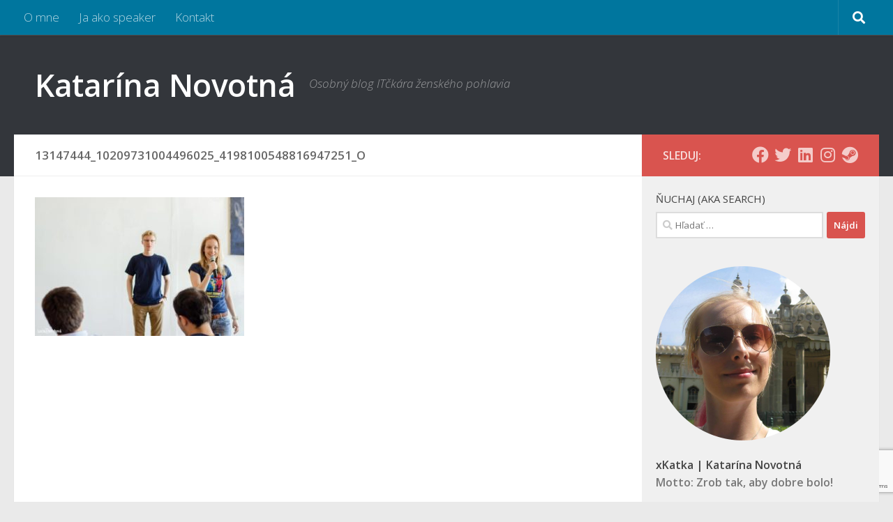

--- FILE ---
content_type: text/html; charset=UTF-8
request_url: https://xkatka.sk/ja-ako-speaker/13147444_10209731004496025_4198100548816947251_o/
body_size: 10016
content:
<!DOCTYPE html><html class="no-js" dir="ltr" lang="sk-SK" prefix="og: https://ogp.me/ns#"><head><meta charset="UTF-8"><meta name="viewport" content="width=device-width, initial-scale=1.0"><link rel="profile" href="https://gmpg.org/xfn/11" /><link rel="pingback" href="https://xkatka.sk/xmlrpc.php"><title>13147444_10209731004496025_4198100548816947251_o | Katarína Novotná</title><meta name="robots" content="max-snippet:-1, max-image-preview:large, max-video-preview:-1" /><link rel="canonical" href="https://xkatka.sk/ja-ako-speaker/13147444_10209731004496025_4198100548816947251_o/" /><meta name="generator" content="All in One SEO (AIOSEO) 4.9.3" /><meta property="og:locale" content="sk_SK" /><meta property="og:site_name" content="xKatka | Katarína Novotná - osobný blog" /><meta property="og:type" content="article" /><meta property="og:title" content="13147444_10209731004496025_4198100548816947251_o | Katarína Novotná" /><meta property="og:url" content="https://xkatka.sk/ja-ako-speaker/13147444_10209731004496025_4198100548816947251_o/" /><meta property="fb:app_id" content="1139343796084515" /><meta property="og:image" content="https://xkatka.sk/wp-content/uploads/xkatka-main.jpg" /><meta property="og:image:secure_url" content="https://xkatka.sk/wp-content/uploads/xkatka-main.jpg" /><meta property="og:image:width" content="720" /><meta property="og:image:height" content="340" /><meta property="article:published_time" content="2019-04-15T10:33:03+00:00" /><meta property="article:modified_time" content="2019-04-15T10:33:03+00:00" /><meta property="article:publisher" content="https://www.facebook.com/xkatulienka" /><meta property="article:author" content="https://www.facebook.com/xkatulienka" /><meta name="twitter:card" content="summary" /><meta name="twitter:site" content="@xKatka" /><meta name="twitter:title" content="13147444_10209731004496025_4198100548816947251_o | Katarína Novotná" /><meta name="twitter:creator" content="@xKatka" /><meta name="twitter:image" content="https://xkatka.sk/wp-content/uploads/xkatka-main.jpg" />  <script data-cfasync="false" data-pagespeed-no-defer>var gtm4wp_datalayer_name = "dataLayer";
	var dataLayer = dataLayer || [];

	const gtm4wp_scrollerscript_debugmode         = false;
	const gtm4wp_scrollerscript_callbacktime      = 100;
	const gtm4wp_scrollerscript_readerlocation    = 150;
	const gtm4wp_scrollerscript_contentelementid  = "content";
	const gtm4wp_scrollerscript_scannertime       = 60;</script> <script>document.documentElement.className = document.documentElement.className.replace("no-js","js");</script> <link rel="alternate" type="application/rss+xml" title="RSS kanál: Katarína Novotná &raquo;" href="https://xkatka.sk/feed/" /><link rel="alternate" type="application/rss+xml" title="RSS kanál komentárov webu Katarína Novotná &raquo;" href="https://xkatka.sk/comments/feed/" /><link id="hu-user-gfont" href="//fonts.googleapis.com/css?family=Open+Sans:400,400italic,300italic,300,600&subset=latin,latin-ext" rel="stylesheet" type="text/css"><link rel="alternate" type="application/rss+xml" title="RSS kanál komentárov webu Katarína Novotná &raquo; ku článku 13147444_10209731004496025_4198100548816947251_o" href="https://xkatka.sk/ja-ako-speaker/13147444_10209731004496025_4198100548816947251_o/feed/" /><link rel="alternate" title="oEmbed (JSON)" type="application/json+oembed" href="https://xkatka.sk/wp-json/oembed/1.0/embed?url=https%3A%2F%2Fxkatka.sk%2Fja-ako-speaker%2F13147444_10209731004496025_4198100548816947251_o%2F" /><link rel="alternate" title="oEmbed (XML)" type="text/xml+oembed" href="https://xkatka.sk/wp-json/oembed/1.0/embed?url=https%3A%2F%2Fxkatka.sk%2Fja-ako-speaker%2F13147444_10209731004496025_4198100548816947251_o%2F&#038;format=xml" /><style id='wp-img-auto-sizes-contain-inline-css'>img:is([sizes=auto i],[sizes^="auto," i]){contain-intrinsic-size:3000px 1500px}
/*# sourceURL=wp-img-auto-sizes-contain-inline-css */</style><link rel='stylesheet' id='wp-block-library-css' href='https://xkatka.sk/wp-includes/css/dist/block-library/style.min.css?ver=5de52a97c1f3304e9b386f50096a3f6b' media='all' /><style id='global-styles-inline-css'>:root{--wp--preset--aspect-ratio--square: 1;--wp--preset--aspect-ratio--4-3: 4/3;--wp--preset--aspect-ratio--3-4: 3/4;--wp--preset--aspect-ratio--3-2: 3/2;--wp--preset--aspect-ratio--2-3: 2/3;--wp--preset--aspect-ratio--16-9: 16/9;--wp--preset--aspect-ratio--9-16: 9/16;--wp--preset--color--black: #000000;--wp--preset--color--cyan-bluish-gray: #abb8c3;--wp--preset--color--white: #ffffff;--wp--preset--color--pale-pink: #f78da7;--wp--preset--color--vivid-red: #cf2e2e;--wp--preset--color--luminous-vivid-orange: #ff6900;--wp--preset--color--luminous-vivid-amber: #fcb900;--wp--preset--color--light-green-cyan: #7bdcb5;--wp--preset--color--vivid-green-cyan: #00d084;--wp--preset--color--pale-cyan-blue: #8ed1fc;--wp--preset--color--vivid-cyan-blue: #0693e3;--wp--preset--color--vivid-purple: #9b51e0;--wp--preset--gradient--vivid-cyan-blue-to-vivid-purple: linear-gradient(135deg,rgb(6,147,227) 0%,rgb(155,81,224) 100%);--wp--preset--gradient--light-green-cyan-to-vivid-green-cyan: linear-gradient(135deg,rgb(122,220,180) 0%,rgb(0,208,130) 100%);--wp--preset--gradient--luminous-vivid-amber-to-luminous-vivid-orange: linear-gradient(135deg,rgb(252,185,0) 0%,rgb(255,105,0) 100%);--wp--preset--gradient--luminous-vivid-orange-to-vivid-red: linear-gradient(135deg,rgb(255,105,0) 0%,rgb(207,46,46) 100%);--wp--preset--gradient--very-light-gray-to-cyan-bluish-gray: linear-gradient(135deg,rgb(238,238,238) 0%,rgb(169,184,195) 100%);--wp--preset--gradient--cool-to-warm-spectrum: linear-gradient(135deg,rgb(74,234,220) 0%,rgb(151,120,209) 20%,rgb(207,42,186) 40%,rgb(238,44,130) 60%,rgb(251,105,98) 80%,rgb(254,248,76) 100%);--wp--preset--gradient--blush-light-purple: linear-gradient(135deg,rgb(255,206,236) 0%,rgb(152,150,240) 100%);--wp--preset--gradient--blush-bordeaux: linear-gradient(135deg,rgb(254,205,165) 0%,rgb(254,45,45) 50%,rgb(107,0,62) 100%);--wp--preset--gradient--luminous-dusk: linear-gradient(135deg,rgb(255,203,112) 0%,rgb(199,81,192) 50%,rgb(65,88,208) 100%);--wp--preset--gradient--pale-ocean: linear-gradient(135deg,rgb(255,245,203) 0%,rgb(182,227,212) 50%,rgb(51,167,181) 100%);--wp--preset--gradient--electric-grass: linear-gradient(135deg,rgb(202,248,128) 0%,rgb(113,206,126) 100%);--wp--preset--gradient--midnight: linear-gradient(135deg,rgb(2,3,129) 0%,rgb(40,116,252) 100%);--wp--preset--font-size--small: 13px;--wp--preset--font-size--medium: 20px;--wp--preset--font-size--large: 36px;--wp--preset--font-size--x-large: 42px;--wp--preset--spacing--20: 0.44rem;--wp--preset--spacing--30: 0.67rem;--wp--preset--spacing--40: 1rem;--wp--preset--spacing--50: 1.5rem;--wp--preset--spacing--60: 2.25rem;--wp--preset--spacing--70: 3.38rem;--wp--preset--spacing--80: 5.06rem;--wp--preset--shadow--natural: 6px 6px 9px rgba(0, 0, 0, 0.2);--wp--preset--shadow--deep: 12px 12px 50px rgba(0, 0, 0, 0.4);--wp--preset--shadow--sharp: 6px 6px 0px rgba(0, 0, 0, 0.2);--wp--preset--shadow--outlined: 6px 6px 0px -3px rgb(255, 255, 255), 6px 6px rgb(0, 0, 0);--wp--preset--shadow--crisp: 6px 6px 0px rgb(0, 0, 0);}:where(.is-layout-flex){gap: 0.5em;}:where(.is-layout-grid){gap: 0.5em;}body .is-layout-flex{display: flex;}.is-layout-flex{flex-wrap: wrap;align-items: center;}.is-layout-flex > :is(*, div){margin: 0;}body .is-layout-grid{display: grid;}.is-layout-grid > :is(*, div){margin: 0;}:where(.wp-block-columns.is-layout-flex){gap: 2em;}:where(.wp-block-columns.is-layout-grid){gap: 2em;}:where(.wp-block-post-template.is-layout-flex){gap: 1.25em;}:where(.wp-block-post-template.is-layout-grid){gap: 1.25em;}.has-black-color{color: var(--wp--preset--color--black) !important;}.has-cyan-bluish-gray-color{color: var(--wp--preset--color--cyan-bluish-gray) !important;}.has-white-color{color: var(--wp--preset--color--white) !important;}.has-pale-pink-color{color: var(--wp--preset--color--pale-pink) !important;}.has-vivid-red-color{color: var(--wp--preset--color--vivid-red) !important;}.has-luminous-vivid-orange-color{color: var(--wp--preset--color--luminous-vivid-orange) !important;}.has-luminous-vivid-amber-color{color: var(--wp--preset--color--luminous-vivid-amber) !important;}.has-light-green-cyan-color{color: var(--wp--preset--color--light-green-cyan) !important;}.has-vivid-green-cyan-color{color: var(--wp--preset--color--vivid-green-cyan) !important;}.has-pale-cyan-blue-color{color: var(--wp--preset--color--pale-cyan-blue) !important;}.has-vivid-cyan-blue-color{color: var(--wp--preset--color--vivid-cyan-blue) !important;}.has-vivid-purple-color{color: var(--wp--preset--color--vivid-purple) !important;}.has-black-background-color{background-color: var(--wp--preset--color--black) !important;}.has-cyan-bluish-gray-background-color{background-color: var(--wp--preset--color--cyan-bluish-gray) !important;}.has-white-background-color{background-color: var(--wp--preset--color--white) !important;}.has-pale-pink-background-color{background-color: var(--wp--preset--color--pale-pink) !important;}.has-vivid-red-background-color{background-color: var(--wp--preset--color--vivid-red) !important;}.has-luminous-vivid-orange-background-color{background-color: var(--wp--preset--color--luminous-vivid-orange) !important;}.has-luminous-vivid-amber-background-color{background-color: var(--wp--preset--color--luminous-vivid-amber) !important;}.has-light-green-cyan-background-color{background-color: var(--wp--preset--color--light-green-cyan) !important;}.has-vivid-green-cyan-background-color{background-color: var(--wp--preset--color--vivid-green-cyan) !important;}.has-pale-cyan-blue-background-color{background-color: var(--wp--preset--color--pale-cyan-blue) !important;}.has-vivid-cyan-blue-background-color{background-color: var(--wp--preset--color--vivid-cyan-blue) !important;}.has-vivid-purple-background-color{background-color: var(--wp--preset--color--vivid-purple) !important;}.has-black-border-color{border-color: var(--wp--preset--color--black) !important;}.has-cyan-bluish-gray-border-color{border-color: var(--wp--preset--color--cyan-bluish-gray) !important;}.has-white-border-color{border-color: var(--wp--preset--color--white) !important;}.has-pale-pink-border-color{border-color: var(--wp--preset--color--pale-pink) !important;}.has-vivid-red-border-color{border-color: var(--wp--preset--color--vivid-red) !important;}.has-luminous-vivid-orange-border-color{border-color: var(--wp--preset--color--luminous-vivid-orange) !important;}.has-luminous-vivid-amber-border-color{border-color: var(--wp--preset--color--luminous-vivid-amber) !important;}.has-light-green-cyan-border-color{border-color: var(--wp--preset--color--light-green-cyan) !important;}.has-vivid-green-cyan-border-color{border-color: var(--wp--preset--color--vivid-green-cyan) !important;}.has-pale-cyan-blue-border-color{border-color: var(--wp--preset--color--pale-cyan-blue) !important;}.has-vivid-cyan-blue-border-color{border-color: var(--wp--preset--color--vivid-cyan-blue) !important;}.has-vivid-purple-border-color{border-color: var(--wp--preset--color--vivid-purple) !important;}.has-vivid-cyan-blue-to-vivid-purple-gradient-background{background: var(--wp--preset--gradient--vivid-cyan-blue-to-vivid-purple) !important;}.has-light-green-cyan-to-vivid-green-cyan-gradient-background{background: var(--wp--preset--gradient--light-green-cyan-to-vivid-green-cyan) !important;}.has-luminous-vivid-amber-to-luminous-vivid-orange-gradient-background{background: var(--wp--preset--gradient--luminous-vivid-amber-to-luminous-vivid-orange) !important;}.has-luminous-vivid-orange-to-vivid-red-gradient-background{background: var(--wp--preset--gradient--luminous-vivid-orange-to-vivid-red) !important;}.has-very-light-gray-to-cyan-bluish-gray-gradient-background{background: var(--wp--preset--gradient--very-light-gray-to-cyan-bluish-gray) !important;}.has-cool-to-warm-spectrum-gradient-background{background: var(--wp--preset--gradient--cool-to-warm-spectrum) !important;}.has-blush-light-purple-gradient-background{background: var(--wp--preset--gradient--blush-light-purple) !important;}.has-blush-bordeaux-gradient-background{background: var(--wp--preset--gradient--blush-bordeaux) !important;}.has-luminous-dusk-gradient-background{background: var(--wp--preset--gradient--luminous-dusk) !important;}.has-pale-ocean-gradient-background{background: var(--wp--preset--gradient--pale-ocean) !important;}.has-electric-grass-gradient-background{background: var(--wp--preset--gradient--electric-grass) !important;}.has-midnight-gradient-background{background: var(--wp--preset--gradient--midnight) !important;}.has-small-font-size{font-size: var(--wp--preset--font-size--small) !important;}.has-medium-font-size{font-size: var(--wp--preset--font-size--medium) !important;}.has-large-font-size{font-size: var(--wp--preset--font-size--large) !important;}.has-x-large-font-size{font-size: var(--wp--preset--font-size--x-large) !important;}
/*# sourceURL=global-styles-inline-css */</style><style id='classic-theme-styles-inline-css'>/*! This file is auto-generated */
.wp-block-button__link{color:#fff;background-color:#32373c;border-radius:9999px;box-shadow:none;text-decoration:none;padding:calc(.667em + 2px) calc(1.333em + 2px);font-size:1.125em}.wp-block-file__button{background:#32373c;color:#fff;text-decoration:none}
/*# sourceURL=/wp-includes/css/classic-themes.min.css */</style><link rel='stylesheet' id='contact-form-7-css' href='https://xkatka.sk/wp-content/cache/autoptimize/autoptimize_single_64ac31699f5326cb3c76122498b76f66.php?ver=6.1.4' media='all' /><link rel='stylesheet' id='hueman-main-style-css' href='https://xkatka.sk/wp-content/themes/hueman/assets/front/css/main.min.css?ver=3.7.27' media='all' /><style id='hueman-main-style-inline-css'>body { font-family:'Open Sans', Arial, sans-serif;font-size:1.06rem }@media only screen and (min-width: 720px) {
        .nav > li { font-size:1.06rem; }
      }.sidebar .widget { padding-left: 20px; padding-right: 20px; padding-top: 20px; }::selection { background-color: #d9544f; }
::-moz-selection { background-color: #d9544f; }a,a>span.hu-external::after,.themeform label .required,#flexslider-featured .flex-direction-nav .flex-next:hover,#flexslider-featured .flex-direction-nav .flex-prev:hover,.post-hover:hover .post-title a,.post-title a:hover,.sidebar.s1 .post-nav li a:hover i,.content .post-nav li a:hover i,.post-related a:hover,.sidebar.s1 .widget_rss ul li a,#footer .widget_rss ul li a,.sidebar.s1 .widget_calendar a,#footer .widget_calendar a,.sidebar.s1 .alx-tab .tab-item-category a,.sidebar.s1 .alx-posts .post-item-category a,.sidebar.s1 .alx-tab li:hover .tab-item-title a,.sidebar.s1 .alx-tab li:hover .tab-item-comment a,.sidebar.s1 .alx-posts li:hover .post-item-title a,#footer .alx-tab .tab-item-category a,#footer .alx-posts .post-item-category a,#footer .alx-tab li:hover .tab-item-title a,#footer .alx-tab li:hover .tab-item-comment a,#footer .alx-posts li:hover .post-item-title a,.comment-tabs li.active a,.comment-awaiting-moderation,.child-menu a:hover,.child-menu .current_page_item > a,.wp-pagenavi a{ color: #d9544f; }input[type="submit"],.themeform button[type="submit"],.sidebar.s1 .sidebar-top,.sidebar.s1 .sidebar-toggle,#flexslider-featured .flex-control-nav li a.flex-active,.post-tags a:hover,.sidebar.s1 .widget_calendar caption,#footer .widget_calendar caption,.author-bio .bio-avatar:after,.commentlist li.bypostauthor > .comment-body:after,.commentlist li.comment-author-admin > .comment-body:after{ background-color: #d9544f; }.post-format .format-container { border-color: #d9544f; }.sidebar.s1 .alx-tabs-nav li.active a,#footer .alx-tabs-nav li.active a,.comment-tabs li.active a,.wp-pagenavi a:hover,.wp-pagenavi a:active,.wp-pagenavi span.current{ border-bottom-color: #d9544f!important; }.sidebar.s2 .post-nav li a:hover i,
.sidebar.s2 .widget_rss ul li a,
.sidebar.s2 .widget_calendar a,
.sidebar.s2 .alx-tab .tab-item-category a,
.sidebar.s2 .alx-posts .post-item-category a,
.sidebar.s2 .alx-tab li:hover .tab-item-title a,
.sidebar.s2 .alx-tab li:hover .tab-item-comment a,
.sidebar.s2 .alx-posts li:hover .post-item-title a { color: #35aac4; }
.sidebar.s2 .sidebar-top,.sidebar.s2 .sidebar-toggle,.post-comments,.jp-play-bar,.jp-volume-bar-value,.sidebar.s2 .widget_calendar caption{ background-color: #35aac4; }.sidebar.s2 .alx-tabs-nav li.active a { border-bottom-color: #35aac4; }
.post-comments::before { border-right-color: #35aac4; }
      .search-expand,
              #nav-topbar.nav-container { background-color: #00769e}@media only screen and (min-width: 720px) {
                #nav-topbar .nav ul { background-color: #00769e; }
              }.is-scrolled #header .nav-container.desktop-sticky,
              .is-scrolled #header .search-expand { background-color: #00769e; background-color: rgba(0,118,158,0.90) }.is-scrolled .topbar-transparent #nav-topbar.desktop-sticky .nav ul { background-color: #00769e; background-color: rgba(0,118,158,0.95) }#header { background-color: #33363b; }
@media only screen and (min-width: 720px) {
  #nav-header .nav ul { background-color: #33363b; }
}
        #header #nav-mobile { background-color: #33363b; }.is-scrolled #header #nav-mobile { background-color: #33363b; background-color: rgba(51,54,59,0.90) }#nav-header.nav-container, #main-header-search .search-expand { background-color: #33363b; }
@media only screen and (min-width: 720px) {
  #nav-header .nav ul { background-color: #33363b; }
}
        #footer-bottom { background-color: #d9544f; }body { background-color: #eaeaea; }
/*# sourceURL=hueman-main-style-inline-css */</style><link rel='stylesheet' id='hueman-font-awesome-css' href='https://xkatka.sk/wp-content/themes/hueman/assets/front/css/font-awesome.min.css?ver=3.7.27' media='all' /><link rel='stylesheet' id='fancybox-css' href='https://xkatka.sk/wp-content/plugins/easy-fancybox/fancybox/1.5.4/jquery.fancybox.min.css?ver=5de52a97c1f3304e9b386f50096a3f6b' media='screen' /> <script src="https://xkatka.sk/wp-content/plugins/duracelltomi-google-tag-manager/dist/js/analytics-talk-content-tracking.js?ver=1.22.3" id="gtm4wp-scroll-tracking-js"></script> <script src="https://xkatka.sk/wp-includes/js/jquery/jquery.min.js?ver=3.7.1" id="jquery-core-js"></script> <script src="https://xkatka.sk/wp-includes/js/jquery/jquery-migrate.min.js?ver=3.4.1" id="jquery-migrate-js"></script> <link rel="https://api.w.org/" href="https://xkatka.sk/wp-json/" /><link rel="alternate" title="JSON" type="application/json" href="https://xkatka.sk/wp-json/wp/v2/media/2106" /><link rel="EditURI" type="application/rsd+xml" title="RSD" href="https://xkatka.sk/xmlrpc.php?rsd" /><link rel='shortlink' href='https://xkatka.sk/?p=2106' />  <script data-cfasync="false" data-pagespeed-no-defer>var dataLayer_content = {"siteID":0,"siteName":"","pageTitle":"13147444_10209731004496025_4198100548816947251_o | Katarína Novotná","pagePostType":"attachment","pagePostType2":"single-attachment","pagePostAuthor":"xKatka","pagePostDate":"15. apríla 2019","pagePostDateYear":2019,"pagePostDateMonth":4,"pagePostDateDay":15,"pagePostDateDayName":"pondelok","pagePostDateHour":12,"pagePostDateMinute":33,"pagePostDateIso":"2019-04-15T12:33:03+02:00","pagePostDateUnix":1555331583,"browserName":"","browserVersion":"","browserEngineName":"","browserEngineVersion":"","osName":"","osVersion":"","deviceType":"bot","deviceManufacturer":"","deviceModel":""};
	dataLayer.push( dataLayer_content );</script> <script data-cfasync="false" data-pagespeed-no-defer>(function(w,d,s,l,i){w[l]=w[l]||[];w[l].push({'gtm.start':
new Date().getTime(),event:'gtm.js'});var f=d.getElementsByTagName(s)[0],
j=d.createElement(s),dl=l!='dataLayer'?'&l='+l:'';j.async=true;j.src=
'//www.googletagmanager.com/gtm.js?id='+i+dl;f.parentNode.insertBefore(j,f);
})(window,document,'script','dataLayer','GTM-P2T3L4G');</script> <link rel="preload" as="font" type="font/woff2" href="https://xkatka.sk/wp-content/themes/hueman/assets/front/webfonts/fa-brands-400.woff2?v=5.15.2" crossorigin="anonymous"/><link rel="preload" as="font" type="font/woff2" href="https://xkatka.sk/wp-content/themes/hueman/assets/front/webfonts/fa-regular-400.woff2?v=5.15.2" crossorigin="anonymous"/><link rel="preload" as="font" type="font/woff2" href="https://xkatka.sk/wp-content/themes/hueman/assets/front/webfonts/fa-solid-900.woff2?v=5.15.2" crossorigin="anonymous"/> <!--[if lt IE 9]> <script src="https://xkatka.sk/wp-content/themes/hueman/assets/front/js/ie/html5shiv-printshiv.min.js"></script> <script src="https://xkatka.sk/wp-content/themes/hueman/assets/front/js/ie/selectivizr.js"></script> <![endif]--></head><body class="attachment wp-singular attachment-template-default attachmentid-2106 attachment-jpeg wp-embed-responsive wp-theme-hueman col-2cl full-width topbar-enabled header-desktop-sticky header-mobile-sticky hueman-3-7-27 chrome"> <noscript><iframe src="https://www.googletagmanager.com/ns.html?id=GTM-P2T3L4G" height="0" width="0" style="display:none;visibility:hidden" aria-hidden="true"></iframe></noscript><div id="wrapper"> <a class="screen-reader-text skip-link" href="#content">Preskočiť na obsah</a><header id="header" class="main-menu-mobile-on one-mobile-menu main_menu header-ads-desktop  topbar-transparent no-header-img"><nav class="nav-container group mobile-menu mobile-sticky " id="nav-mobile" data-menu-id="header-1"><div class="mobile-title-logo-in-header"><p class="site-title"> <a class="custom-logo-link" href="https://xkatka.sk/" rel="home" title="Katarína Novotná | Domovská stránka">Katarína Novotná</a></p></div> <button class="ham__navbar-toggler-two collapsed" title="Menu" aria-expanded="false"> <span class="ham__navbar-span-wrapper"> <span class="line line-1"></span> <span class="line line-2"></span> <span class="line line-3"></span> </span> </button><div class="nav-text"></div><div class="nav-wrap container"><ul class="nav container-inner group mobile-search"><li><form role="search" method="get" class="search-form" action="https://xkatka.sk/"> <label> <span class="screen-reader-text">Hľadať:</span> <input type="search" class="search-field" placeholder="Hľadať &hellip;" value="" name="s" /> </label> <input type="submit" class="search-submit" value="Nájdi" /></form></li></ul></div></nav><nav class="nav-container group desktop-menu desktop-sticky " id="nav-topbar" data-menu-id="header-2"><div class="nav-text"></div><div class="topbar-toggle-down"> <i class="fas fa-angle-double-down" aria-hidden="true" data-toggle="down" title="Rozbaliť ponuku"></i> <i class="fas fa-angle-double-up" aria-hidden="true" data-toggle="up" title="Zbaliť menu"></i></div><div class="nav-wrap container"><ul id="menu-menu1" class="nav container-inner group"><li id="menu-item-1324" class="menu-item menu-item-type-post_type menu-item-object-page menu-item-1324"><a href="https://xkatka.sk/o-mne/">O mne</a></li><li id="menu-item-1725" class="menu-item menu-item-type-post_type menu-item-object-page menu-item-1725"><a href="https://xkatka.sk/ja-ako-speaker/">Ja ako speaker</a></li><li id="menu-item-1325" class="menu-item menu-item-type-post_type menu-item-object-page menu-item-1325"><a href="https://xkatka.sk/kontakt/">Kontakt</a></li></ul></div><div id="topbar-header-search" class="container"><div class="container-inner"> <button class="toggle-search"><i class="fas fa-search"></i></button><div class="search-expand"><div class="search-expand-inner"><form role="search" method="get" class="search-form" action="https://xkatka.sk/"> <label> <span class="screen-reader-text">Hľadať:</span> <input type="search" class="search-field" placeholder="Hľadať &hellip;" value="" name="s" /> </label> <input type="submit" class="search-submit" value="Nájdi" /></form></div></div></div></div></nav><div class="container group"><div class="container-inner"><div class="group hu-pad central-header-zone"><div class="logo-tagline-group"><p class="site-title"> <a class="custom-logo-link" href="https://xkatka.sk/" rel="home" title="Katarína Novotná | Domovská stránka">Katarína Novotná</a></p><p class="site-description">Osobný blog ITčkára ženského pohlavia</p></div><div id="header-widgets"><div id="custom_html-2" class="widget_text widget widget_custom_html"><div class="textwidget custom-html-widget"><script async src="https://pagead2.googlesyndication.com/pagead/js/adsbygoogle.js"></script>  <ins class="adsbygoogle"
 style="display:inline-block;width:468px;height:60px"
 data-ad-client="ca-pub-1458894794494758"
 data-ad-slot="1397288488"></ins> <script>(adsbygoogle = window.adsbygoogle || []).push({});</script></div></div></div></div><nav class="nav-container group desktop-menu " id="nav-header" data-menu-id="header-3"><div class="nav-text"></div><div class="nav-wrap container"></div></nav></div></div></header><div class="container" id="page"><div class="container-inner"><div class="main"><div class="main-inner group"><main class="content" id="content"><div class="page-title hu-pad group"><h1>13147444_10209731004496025_4198100548816947251_o</h1></div><div class="hu-pad group"><article class="group post-2106 attachment type-attachment status-inherit hentry"><div class="entry themeform"><p class="attachment"><a href='https://xkatka.sk/wp-content/uploads/13147444_10209731004496025_4198100548816947251_o.jpg'><img  fetchpriority="high" decoding="async" width="300" height="199"  src="[data-uri]" data-src="https://xkatka.sk/wp-content/uploads/13147444_10209731004496025_4198100548816947251_o-300x199.jpg"  class="attachment-medium size-medium" alt="" data-srcset="https://xkatka.sk/wp-content/uploads/13147444_10209731004496025_4198100548816947251_o-300x199.jpg 300w, https://xkatka.sk/wp-content/uploads/13147444_10209731004496025_4198100548816947251_o-150x99.jpg 150w, https://xkatka.sk/wp-content/uploads/13147444_10209731004496025_4198100548816947251_o-1024x679.jpg 1024w, https://xkatka.sk/wp-content/uploads/13147444_10209731004496025_4198100548816947251_o.jpg 1125w" data-sizes="(max-width: 300px) 100vw, 300px" /></a></p><nav class="pagination group"></nav><div class="clear"></div></div></article></div></main><div class="sidebar s1 collapsed" data-position="right" data-layout="col-2cl" data-sb-id="s1"> <button class="sidebar-toggle" title="Rozbaliť bočný panel"><i class="fas sidebar-toggle-arrows"></i></button><div class="sidebar-content"><div class="sidebar-top group"><p>Sleduj:</p><ul class="social-links"><li><a rel="nofollow noopener noreferrer" class="social-tooltip"  title="Chceš byť môj priateľ?" aria-label="Chceš byť môj priateľ?" href="https://www.facebook.com/xkatka.sk/" target="_blank"  style="color:rgba(255,255,255,0.7)"><i class="fab fa-facebook"></i></a></li><li><a rel="nofollow noopener noreferrer" class="social-tooltip"  title="Prenasleduj ma" aria-label="Prenasleduj ma" href="https://twitter.com/xKatka" target="_blank"  style="color:rgba(255,255,255,0.7)"><i class="fab fa-twitter"></i></a></li><li><a rel="nofollow noopener noreferrer" class="social-tooltip"  title="Aj robiť treba" aria-label="Aj robiť treba" href="https://sk.linkedin.com/in/xkatka" target="_blank"  style="color:rgba(255,255,255,0.7)"><i class="fab fa-linkedin"></i></a></li><li><a rel="nofollow noopener noreferrer" class="social-tooltip"  title="Checkuj moje fotky" aria-label="Checkuj moje fotky" href="https://www.instagram.com/xkatka.sk/" target="_blank"  style="color:rgba(255,255,255,0.7)"><i class="fab fa-instagram"></i></a></li><li><a rel="nofollow noopener noreferrer" class="social-tooltip"  title="Hraj sa so mnou" aria-label="Hraj sa so mnou" href="http://steamcommunity.com/id/xkatka/" target="_blank"  style="color:rgba(255,255,255,0.7)"><i class="fab fa-steam"></i></a></li></ul></div><div id="search-2" class="widget widget_search"><h3 class="widget-title">Ňuchaj (AKA search)</h3><form role="search" method="get" class="search-form" action="https://xkatka.sk/"> <label> <span class="screen-reader-text">Hľadať:</span> <input type="search" class="search-field" placeholder="Hľadať &hellip;" value="" name="s" /> </label> <input type="submit" class="search-submit" value="Nájdi" /></form></div><div id="text-2" class="widget widget_text"><div class="textwidget"><p><img src="https://xkatka.sk/wp-content/uploads/xkatka-small.png" ></p><h2>xKatka | Katarína Novotná</h2><p><strong>Motto: Zrob tak, aby dobre bolo!</strong></p></div></div><div id="text-5" class="widget widget_text"><h3 class="widget-title">Odporúčam</h3><div class="textwidget"><p>Hľadáte ďalšie články o IT, Androide, Xboxe,&#8230;? Pozrite si blog Michaela Šubáka <a href="http://bestranger.eu/">bestranger.eu</a> ;)</p></div></div><div id="custom_html-5" class="widget_text widget widget_custom_html"><div class="textwidget custom-html-widget"><a href="https://xkatka.sk/websupport" rel="nofollow"><img src="https://xkatka.sk/wp-content/uploads/xkatka-websupport-vysoky.jpg" alt="Hosting Websupport.sk"></a></div></div></div></div></div></div></div></div><footer id="footer"><section class="container" id="footer-bottom"><div class="container-inner"> <a id="back-to-top" href="#"><i class="fas fa-angle-up"></i></a><div class="hu-pad group"><div class="grid one-half"><div id="copyright"><p></p></div></div><div class="grid one-half last"><ul class="social-links"><li><a rel="nofollow noopener noreferrer" class="social-tooltip"  title="Chceš byť môj priateľ?" aria-label="Chceš byť môj priateľ?" href="https://www.facebook.com/xkatka.sk/" target="_blank"  style="color:rgba(255,255,255,0.7)"><i class="fab fa-facebook"></i></a></li><li><a rel="nofollow noopener noreferrer" class="social-tooltip"  title="Prenasleduj ma" aria-label="Prenasleduj ma" href="https://twitter.com/xKatka" target="_blank"  style="color:rgba(255,255,255,0.7)"><i class="fab fa-twitter"></i></a></li><li><a rel="nofollow noopener noreferrer" class="social-tooltip"  title="Aj robiť treba" aria-label="Aj robiť treba" href="https://sk.linkedin.com/in/xkatka" target="_blank"  style="color:rgba(255,255,255,0.7)"><i class="fab fa-linkedin"></i></a></li><li><a rel="nofollow noopener noreferrer" class="social-tooltip"  title="Checkuj moje fotky" aria-label="Checkuj moje fotky" href="https://www.instagram.com/xkatka.sk/" target="_blank"  style="color:rgba(255,255,255,0.7)"><i class="fab fa-instagram"></i></a></li><li><a rel="nofollow noopener noreferrer" class="social-tooltip"  title="Hraj sa so mnou" aria-label="Hraj sa so mnou" href="http://steamcommunity.com/id/xkatka/" target="_blank"  style="color:rgba(255,255,255,0.7)"><i class="fab fa-steam"></i></a></li></ul></div></div></div></section></footer></div> <script type="speculationrules">{"prefetch":[{"source":"document","where":{"and":[{"href_matches":"/*"},{"not":{"href_matches":["/wp-*.php","/wp-admin/*","/wp-content/uploads/*","/wp-content/*","/wp-content/plugins/*","/wp-content/themes/hueman/*","/*\\?(.+)"]}},{"not":{"selector_matches":"a[rel~=\"nofollow\"]"}},{"not":{"selector_matches":".no-prefetch, .no-prefetch a"}}]},"eagerness":"conservative"}]}</script> <script src="https://xkatka.sk/wp-includes/js/dist/hooks.min.js?ver=dd5603f07f9220ed27f1" id="wp-hooks-js"></script> <script src="https://xkatka.sk/wp-includes/js/dist/i18n.min.js?ver=c26c3dc7bed366793375" id="wp-i18n-js"></script> <script id="wp-i18n-js-after">wp.i18n.setLocaleData( { 'text direction\u0004ltr': [ 'ltr' ] } );
//# sourceURL=wp-i18n-js-after</script> <script src="https://xkatka.sk/wp-content/plugins/contact-form-7/includes/swv/js/index.js?ver=6.1.4" id="swv-js"></script> <script id="contact-form-7-js-translations">( function( domain, translations ) {
	var localeData = translations.locale_data[ domain ] || translations.locale_data.messages;
	localeData[""].domain = domain;
	wp.i18n.setLocaleData( localeData, domain );
} )( "contact-form-7", {"translation-revision-date":"2025-10-23 07:36:49+0000","generator":"GlotPress\/4.0.3","domain":"messages","locale_data":{"messages":{"":{"domain":"messages","plural-forms":"nplurals=3; plural=(n == 1) ? 0 : ((n >= 2 && n <= 4) ? 1 : 2);","lang":"sk"},"This contact form is placed in the wrong place.":["T\u00e1to kontaktn\u00e1 forma je vlo\u017een\u00e1 na nespr\u00e1vnom mieste."],"Error:":["Chyba:"]}},"comment":{"reference":"includes\/js\/index.js"}} );
//# sourceURL=contact-form-7-js-translations</script> <script id="contact-form-7-js-before">var wpcf7 = {
    "api": {
        "root": "https:\/\/xkatka.sk\/wp-json\/",
        "namespace": "contact-form-7\/v1"
    }
};
//# sourceURL=contact-form-7-js-before</script> <script src="https://xkatka.sk/wp-content/plugins/contact-form-7/includes/js/index.js?ver=6.1.4" id="contact-form-7-js"></script> <script src="https://xkatka.sk/wp-content/plugins/duracelltomi-google-tag-manager/dist/js/gtm4wp-contact-form-7-tracker.js?ver=1.22.3" id="gtm4wp-contact-form-7-tracker-js"></script> <script src="https://xkatka.sk/wp-content/plugins/duracelltomi-google-tag-manager/dist/js/gtm4wp-form-move-tracker.js?ver=1.22.3" id="gtm4wp-form-move-tracker-js"></script> <script src="https://xkatka.sk/wp-includes/js/underscore.min.js?ver=1.13.7" id="underscore-js"></script> <script id="hu-front-scripts-js-extra">var HUParams = {"_disabled":[],"SmoothScroll":{"Enabled":true,"Options":{"touchpadSupport":false}},"centerAllImg":"1","timerOnScrollAllBrowsers":"1","extLinksStyle":"","extLinksTargetExt":"","extLinksSkipSelectors":{"classes":["btn","button"],"ids":[]},"imgSmartLoadEnabled":"1","imgSmartLoadOpts":{"parentSelectors":[".container .content",".post-row",".container .sidebar","#footer","#header-widgets"],"opts":{"excludeImg":[".tc-holder-img"],"fadeIn_options":100,"threshold":0}},"goldenRatio":"1.618","gridGoldenRatioLimit":"350","sbStickyUserSettings":{"desktop":true,"mobile":true},"sidebarOneWidth":"340","sidebarTwoWidth":"260","isWPMobile":"","menuStickyUserSettings":{"desktop":"stick_up","mobile":"stick_up"},"mobileSubmenuExpandOnClick":"1","submenuTogglerIcon":"\u003Ci class=\"fas fa-angle-down\"\u003E\u003C/i\u003E","isDevMode":"","ajaxUrl":"https://xkatka.sk/?huajax=1","frontNonce":{"id":"HuFrontNonce","handle":"b112ee2fea"},"isWelcomeNoteOn":"","welcomeContent":"","i18n":{"collapsibleExpand":"Rozbali\u0165","collapsibleCollapse":"Zbali\u0165"},"deferFontAwesome":"","fontAwesomeUrl":"https://xkatka.sk/wp-content/themes/hueman/assets/front/css/font-awesome.min.css?3.7.27","mainScriptUrl":"https://xkatka.sk/wp-content/themes/hueman/assets/front/js/scripts.min.js?3.7.27","flexSliderNeeded":"","flexSliderOptions":{"is_rtl":false,"has_touch_support":true,"is_slideshow":false,"slideshow_speed":5000}};
//# sourceURL=hu-front-scripts-js-extra</script> <script src="https://xkatka.sk/wp-content/themes/hueman/assets/front/js/scripts.min.js?ver=3.7.27" id="hu-front-scripts-js" defer></script> <script src="https://xkatka.sk/wp-includes/js/comment-reply.min.js?ver=5de52a97c1f3304e9b386f50096a3f6b" id="comment-reply-js" async data-wp-strategy="async" fetchpriority="low"></script> <script src="https://xkatka.sk/wp-content/plugins/easy-fancybox/vendor/purify.min.js?ver=5de52a97c1f3304e9b386f50096a3f6b" id="fancybox-purify-js"></script> <script id="jquery-fancybox-js-extra">var efb_i18n = {"close":"Close","next":"Next","prev":"Previous","startSlideshow":"Start slideshow","toggleSize":"Toggle size"};
//# sourceURL=jquery-fancybox-js-extra</script> <script src="https://xkatka.sk/wp-content/plugins/easy-fancybox/fancybox/1.5.4/jquery.fancybox.min.js?ver=5de52a97c1f3304e9b386f50096a3f6b" id="jquery-fancybox-js"></script> <script id="jquery-fancybox-js-after">var fb_timeout, fb_opts={'autoScale':true,'showCloseButton':true,'margin':20,'pixelRatio':'false','centerOnScroll':true,'enableEscapeButton':true,'overlayShow':true,'hideOnOverlayClick':true,'minVpHeight':320,'disableCoreLightbox':'true','enableBlockControls':'true','fancybox_openBlockControls':'true' };
if(typeof easy_fancybox_handler==='undefined'){
var easy_fancybox_handler=function(){
jQuery([".nolightbox","a.wp-block-fileesc_html__button","a.pin-it-button","a[href*='pinterest.com\/pin\/create']","a[href*='facebook.com\/share']","a[href*='twitter.com\/share']"].join(',')).addClass('nofancybox');
jQuery('a.fancybox-close').on('click',function(e){e.preventDefault();jQuery.fancybox.close()});
/* IMG */
						var unlinkedImageBlocks=jQuery(".wp-block-image > img:not(.nofancybox,figure.nofancybox>img)");
						unlinkedImageBlocks.wrap(function() {
							var href = jQuery( this ).attr( "src" );
							return "<a href='" + href + "'></a>";
						});
var fb_IMG_select=jQuery('a[href*=".jpg" i]:not(.nofancybox,li.nofancybox>a,figure.nofancybox>a),area[href*=".jpg" i]:not(.nofancybox),a[href*=".jpeg" i]:not(.nofancybox,li.nofancybox>a,figure.nofancybox>a),area[href*=".jpeg" i]:not(.nofancybox),a[href*=".png" i]:not(.nofancybox,li.nofancybox>a,figure.nofancybox>a),area[href*=".png" i]:not(.nofancybox)');
fb_IMG_select.addClass('fancybox image');
var fb_IMG_sections=jQuery('.gallery,.wp-block-gallery,.tiled-gallery,.wp-block-jetpack-tiled-gallery,.ngg-galleryoverview,.ngg-imagebrowser,.nextgen_pro_blog_gallery,.nextgen_pro_film,.nextgen_pro_horizontal_filmstrip,.ngg-pro-masonry-wrapper,.ngg-pro-mosaic-container,.nextgen_pro_sidescroll,.nextgen_pro_slideshow,.nextgen_pro_thumbnail_grid,.tiled-gallery');
fb_IMG_sections.each(function(){jQuery(this).find(fb_IMG_select).attr('rel','gallery-'+fb_IMG_sections.index(this));});
jQuery('a.fancybox,area.fancybox,.fancybox>a').each(function(){jQuery(this).fancybox(jQuery.extend(true,{},fb_opts,{'transition':'elastic','transitionIn':'elastic','easingIn':'linear','transitionOut':'elastic','easingOut':'linear','opacity':false,'hideOnContentClick':false,'titleShow':false,'titlePosition':'outside','titleFromAlt':false,'showNavArrows':true,'enableKeyboardNav':true,'cyclic':false,'mouseWheel':'false'}))});
};};
jQuery(easy_fancybox_handler);jQuery(document).on('post-load',easy_fancybox_handler);

//# sourceURL=jquery-fancybox-js-after</script> <script src="https://xkatka.sk/wp-content/plugins/easy-fancybox/vendor/jquery.easing.min.js?ver=1.4.1" id="jquery-easing-js"></script> <script src="https://www.google.com/recaptcha/api.js?render=6LdxOMcUAAAAANUweksr2zT4jNqpM7sqwOGWMwVY&amp;ver=3.0" id="google-recaptcha-js"></script> <script src="https://xkatka.sk/wp-includes/js/dist/vendor/wp-polyfill.min.js?ver=3.15.0" id="wp-polyfill-js"></script> <script id="wpcf7-recaptcha-js-before">var wpcf7_recaptcha = {
    "sitekey": "6LdxOMcUAAAAANUweksr2zT4jNqpM7sqwOGWMwVY",
    "actions": {
        "homepage": "homepage",
        "contactform": "contactform"
    }
};
//# sourceURL=wpcf7-recaptcha-js-before</script> <script src="https://xkatka.sk/wp-content/plugins/contact-form-7/modules/recaptcha/index.js?ver=6.1.4" id="wpcf7-recaptcha-js"></script> <!--[if lt IE 9]> <script src="https://xkatka.sk/wp-content/themes/hueman/assets/front/js/ie/respond.js"></script> <![endif]--></body></html>

--- FILE ---
content_type: text/html; charset=utf-8
request_url: https://www.google.com/recaptcha/api2/anchor?ar=1&k=6LdxOMcUAAAAANUweksr2zT4jNqpM7sqwOGWMwVY&co=aHR0cHM6Ly94a2F0a2Euc2s6NDQz&hl=en&v=PoyoqOPhxBO7pBk68S4YbpHZ&size=invisible&anchor-ms=20000&execute-ms=30000&cb=rjdnm1o4feih
body_size: 48551
content:
<!DOCTYPE HTML><html dir="ltr" lang="en"><head><meta http-equiv="Content-Type" content="text/html; charset=UTF-8">
<meta http-equiv="X-UA-Compatible" content="IE=edge">
<title>reCAPTCHA</title>
<style type="text/css">
/* cyrillic-ext */
@font-face {
  font-family: 'Roboto';
  font-style: normal;
  font-weight: 400;
  font-stretch: 100%;
  src: url(//fonts.gstatic.com/s/roboto/v48/KFO7CnqEu92Fr1ME7kSn66aGLdTylUAMa3GUBHMdazTgWw.woff2) format('woff2');
  unicode-range: U+0460-052F, U+1C80-1C8A, U+20B4, U+2DE0-2DFF, U+A640-A69F, U+FE2E-FE2F;
}
/* cyrillic */
@font-face {
  font-family: 'Roboto';
  font-style: normal;
  font-weight: 400;
  font-stretch: 100%;
  src: url(//fonts.gstatic.com/s/roboto/v48/KFO7CnqEu92Fr1ME7kSn66aGLdTylUAMa3iUBHMdazTgWw.woff2) format('woff2');
  unicode-range: U+0301, U+0400-045F, U+0490-0491, U+04B0-04B1, U+2116;
}
/* greek-ext */
@font-face {
  font-family: 'Roboto';
  font-style: normal;
  font-weight: 400;
  font-stretch: 100%;
  src: url(//fonts.gstatic.com/s/roboto/v48/KFO7CnqEu92Fr1ME7kSn66aGLdTylUAMa3CUBHMdazTgWw.woff2) format('woff2');
  unicode-range: U+1F00-1FFF;
}
/* greek */
@font-face {
  font-family: 'Roboto';
  font-style: normal;
  font-weight: 400;
  font-stretch: 100%;
  src: url(//fonts.gstatic.com/s/roboto/v48/KFO7CnqEu92Fr1ME7kSn66aGLdTylUAMa3-UBHMdazTgWw.woff2) format('woff2');
  unicode-range: U+0370-0377, U+037A-037F, U+0384-038A, U+038C, U+038E-03A1, U+03A3-03FF;
}
/* math */
@font-face {
  font-family: 'Roboto';
  font-style: normal;
  font-weight: 400;
  font-stretch: 100%;
  src: url(//fonts.gstatic.com/s/roboto/v48/KFO7CnqEu92Fr1ME7kSn66aGLdTylUAMawCUBHMdazTgWw.woff2) format('woff2');
  unicode-range: U+0302-0303, U+0305, U+0307-0308, U+0310, U+0312, U+0315, U+031A, U+0326-0327, U+032C, U+032F-0330, U+0332-0333, U+0338, U+033A, U+0346, U+034D, U+0391-03A1, U+03A3-03A9, U+03B1-03C9, U+03D1, U+03D5-03D6, U+03F0-03F1, U+03F4-03F5, U+2016-2017, U+2034-2038, U+203C, U+2040, U+2043, U+2047, U+2050, U+2057, U+205F, U+2070-2071, U+2074-208E, U+2090-209C, U+20D0-20DC, U+20E1, U+20E5-20EF, U+2100-2112, U+2114-2115, U+2117-2121, U+2123-214F, U+2190, U+2192, U+2194-21AE, U+21B0-21E5, U+21F1-21F2, U+21F4-2211, U+2213-2214, U+2216-22FF, U+2308-230B, U+2310, U+2319, U+231C-2321, U+2336-237A, U+237C, U+2395, U+239B-23B7, U+23D0, U+23DC-23E1, U+2474-2475, U+25AF, U+25B3, U+25B7, U+25BD, U+25C1, U+25CA, U+25CC, U+25FB, U+266D-266F, U+27C0-27FF, U+2900-2AFF, U+2B0E-2B11, U+2B30-2B4C, U+2BFE, U+3030, U+FF5B, U+FF5D, U+1D400-1D7FF, U+1EE00-1EEFF;
}
/* symbols */
@font-face {
  font-family: 'Roboto';
  font-style: normal;
  font-weight: 400;
  font-stretch: 100%;
  src: url(//fonts.gstatic.com/s/roboto/v48/KFO7CnqEu92Fr1ME7kSn66aGLdTylUAMaxKUBHMdazTgWw.woff2) format('woff2');
  unicode-range: U+0001-000C, U+000E-001F, U+007F-009F, U+20DD-20E0, U+20E2-20E4, U+2150-218F, U+2190, U+2192, U+2194-2199, U+21AF, U+21E6-21F0, U+21F3, U+2218-2219, U+2299, U+22C4-22C6, U+2300-243F, U+2440-244A, U+2460-24FF, U+25A0-27BF, U+2800-28FF, U+2921-2922, U+2981, U+29BF, U+29EB, U+2B00-2BFF, U+4DC0-4DFF, U+FFF9-FFFB, U+10140-1018E, U+10190-1019C, U+101A0, U+101D0-101FD, U+102E0-102FB, U+10E60-10E7E, U+1D2C0-1D2D3, U+1D2E0-1D37F, U+1F000-1F0FF, U+1F100-1F1AD, U+1F1E6-1F1FF, U+1F30D-1F30F, U+1F315, U+1F31C, U+1F31E, U+1F320-1F32C, U+1F336, U+1F378, U+1F37D, U+1F382, U+1F393-1F39F, U+1F3A7-1F3A8, U+1F3AC-1F3AF, U+1F3C2, U+1F3C4-1F3C6, U+1F3CA-1F3CE, U+1F3D4-1F3E0, U+1F3ED, U+1F3F1-1F3F3, U+1F3F5-1F3F7, U+1F408, U+1F415, U+1F41F, U+1F426, U+1F43F, U+1F441-1F442, U+1F444, U+1F446-1F449, U+1F44C-1F44E, U+1F453, U+1F46A, U+1F47D, U+1F4A3, U+1F4B0, U+1F4B3, U+1F4B9, U+1F4BB, U+1F4BF, U+1F4C8-1F4CB, U+1F4D6, U+1F4DA, U+1F4DF, U+1F4E3-1F4E6, U+1F4EA-1F4ED, U+1F4F7, U+1F4F9-1F4FB, U+1F4FD-1F4FE, U+1F503, U+1F507-1F50B, U+1F50D, U+1F512-1F513, U+1F53E-1F54A, U+1F54F-1F5FA, U+1F610, U+1F650-1F67F, U+1F687, U+1F68D, U+1F691, U+1F694, U+1F698, U+1F6AD, U+1F6B2, U+1F6B9-1F6BA, U+1F6BC, U+1F6C6-1F6CF, U+1F6D3-1F6D7, U+1F6E0-1F6EA, U+1F6F0-1F6F3, U+1F6F7-1F6FC, U+1F700-1F7FF, U+1F800-1F80B, U+1F810-1F847, U+1F850-1F859, U+1F860-1F887, U+1F890-1F8AD, U+1F8B0-1F8BB, U+1F8C0-1F8C1, U+1F900-1F90B, U+1F93B, U+1F946, U+1F984, U+1F996, U+1F9E9, U+1FA00-1FA6F, U+1FA70-1FA7C, U+1FA80-1FA89, U+1FA8F-1FAC6, U+1FACE-1FADC, U+1FADF-1FAE9, U+1FAF0-1FAF8, U+1FB00-1FBFF;
}
/* vietnamese */
@font-face {
  font-family: 'Roboto';
  font-style: normal;
  font-weight: 400;
  font-stretch: 100%;
  src: url(//fonts.gstatic.com/s/roboto/v48/KFO7CnqEu92Fr1ME7kSn66aGLdTylUAMa3OUBHMdazTgWw.woff2) format('woff2');
  unicode-range: U+0102-0103, U+0110-0111, U+0128-0129, U+0168-0169, U+01A0-01A1, U+01AF-01B0, U+0300-0301, U+0303-0304, U+0308-0309, U+0323, U+0329, U+1EA0-1EF9, U+20AB;
}
/* latin-ext */
@font-face {
  font-family: 'Roboto';
  font-style: normal;
  font-weight: 400;
  font-stretch: 100%;
  src: url(//fonts.gstatic.com/s/roboto/v48/KFO7CnqEu92Fr1ME7kSn66aGLdTylUAMa3KUBHMdazTgWw.woff2) format('woff2');
  unicode-range: U+0100-02BA, U+02BD-02C5, U+02C7-02CC, U+02CE-02D7, U+02DD-02FF, U+0304, U+0308, U+0329, U+1D00-1DBF, U+1E00-1E9F, U+1EF2-1EFF, U+2020, U+20A0-20AB, U+20AD-20C0, U+2113, U+2C60-2C7F, U+A720-A7FF;
}
/* latin */
@font-face {
  font-family: 'Roboto';
  font-style: normal;
  font-weight: 400;
  font-stretch: 100%;
  src: url(//fonts.gstatic.com/s/roboto/v48/KFO7CnqEu92Fr1ME7kSn66aGLdTylUAMa3yUBHMdazQ.woff2) format('woff2');
  unicode-range: U+0000-00FF, U+0131, U+0152-0153, U+02BB-02BC, U+02C6, U+02DA, U+02DC, U+0304, U+0308, U+0329, U+2000-206F, U+20AC, U+2122, U+2191, U+2193, U+2212, U+2215, U+FEFF, U+FFFD;
}
/* cyrillic-ext */
@font-face {
  font-family: 'Roboto';
  font-style: normal;
  font-weight: 500;
  font-stretch: 100%;
  src: url(//fonts.gstatic.com/s/roboto/v48/KFO7CnqEu92Fr1ME7kSn66aGLdTylUAMa3GUBHMdazTgWw.woff2) format('woff2');
  unicode-range: U+0460-052F, U+1C80-1C8A, U+20B4, U+2DE0-2DFF, U+A640-A69F, U+FE2E-FE2F;
}
/* cyrillic */
@font-face {
  font-family: 'Roboto';
  font-style: normal;
  font-weight: 500;
  font-stretch: 100%;
  src: url(//fonts.gstatic.com/s/roboto/v48/KFO7CnqEu92Fr1ME7kSn66aGLdTylUAMa3iUBHMdazTgWw.woff2) format('woff2');
  unicode-range: U+0301, U+0400-045F, U+0490-0491, U+04B0-04B1, U+2116;
}
/* greek-ext */
@font-face {
  font-family: 'Roboto';
  font-style: normal;
  font-weight: 500;
  font-stretch: 100%;
  src: url(//fonts.gstatic.com/s/roboto/v48/KFO7CnqEu92Fr1ME7kSn66aGLdTylUAMa3CUBHMdazTgWw.woff2) format('woff2');
  unicode-range: U+1F00-1FFF;
}
/* greek */
@font-face {
  font-family: 'Roboto';
  font-style: normal;
  font-weight: 500;
  font-stretch: 100%;
  src: url(//fonts.gstatic.com/s/roboto/v48/KFO7CnqEu92Fr1ME7kSn66aGLdTylUAMa3-UBHMdazTgWw.woff2) format('woff2');
  unicode-range: U+0370-0377, U+037A-037F, U+0384-038A, U+038C, U+038E-03A1, U+03A3-03FF;
}
/* math */
@font-face {
  font-family: 'Roboto';
  font-style: normal;
  font-weight: 500;
  font-stretch: 100%;
  src: url(//fonts.gstatic.com/s/roboto/v48/KFO7CnqEu92Fr1ME7kSn66aGLdTylUAMawCUBHMdazTgWw.woff2) format('woff2');
  unicode-range: U+0302-0303, U+0305, U+0307-0308, U+0310, U+0312, U+0315, U+031A, U+0326-0327, U+032C, U+032F-0330, U+0332-0333, U+0338, U+033A, U+0346, U+034D, U+0391-03A1, U+03A3-03A9, U+03B1-03C9, U+03D1, U+03D5-03D6, U+03F0-03F1, U+03F4-03F5, U+2016-2017, U+2034-2038, U+203C, U+2040, U+2043, U+2047, U+2050, U+2057, U+205F, U+2070-2071, U+2074-208E, U+2090-209C, U+20D0-20DC, U+20E1, U+20E5-20EF, U+2100-2112, U+2114-2115, U+2117-2121, U+2123-214F, U+2190, U+2192, U+2194-21AE, U+21B0-21E5, U+21F1-21F2, U+21F4-2211, U+2213-2214, U+2216-22FF, U+2308-230B, U+2310, U+2319, U+231C-2321, U+2336-237A, U+237C, U+2395, U+239B-23B7, U+23D0, U+23DC-23E1, U+2474-2475, U+25AF, U+25B3, U+25B7, U+25BD, U+25C1, U+25CA, U+25CC, U+25FB, U+266D-266F, U+27C0-27FF, U+2900-2AFF, U+2B0E-2B11, U+2B30-2B4C, U+2BFE, U+3030, U+FF5B, U+FF5D, U+1D400-1D7FF, U+1EE00-1EEFF;
}
/* symbols */
@font-face {
  font-family: 'Roboto';
  font-style: normal;
  font-weight: 500;
  font-stretch: 100%;
  src: url(//fonts.gstatic.com/s/roboto/v48/KFO7CnqEu92Fr1ME7kSn66aGLdTylUAMaxKUBHMdazTgWw.woff2) format('woff2');
  unicode-range: U+0001-000C, U+000E-001F, U+007F-009F, U+20DD-20E0, U+20E2-20E4, U+2150-218F, U+2190, U+2192, U+2194-2199, U+21AF, U+21E6-21F0, U+21F3, U+2218-2219, U+2299, U+22C4-22C6, U+2300-243F, U+2440-244A, U+2460-24FF, U+25A0-27BF, U+2800-28FF, U+2921-2922, U+2981, U+29BF, U+29EB, U+2B00-2BFF, U+4DC0-4DFF, U+FFF9-FFFB, U+10140-1018E, U+10190-1019C, U+101A0, U+101D0-101FD, U+102E0-102FB, U+10E60-10E7E, U+1D2C0-1D2D3, U+1D2E0-1D37F, U+1F000-1F0FF, U+1F100-1F1AD, U+1F1E6-1F1FF, U+1F30D-1F30F, U+1F315, U+1F31C, U+1F31E, U+1F320-1F32C, U+1F336, U+1F378, U+1F37D, U+1F382, U+1F393-1F39F, U+1F3A7-1F3A8, U+1F3AC-1F3AF, U+1F3C2, U+1F3C4-1F3C6, U+1F3CA-1F3CE, U+1F3D4-1F3E0, U+1F3ED, U+1F3F1-1F3F3, U+1F3F5-1F3F7, U+1F408, U+1F415, U+1F41F, U+1F426, U+1F43F, U+1F441-1F442, U+1F444, U+1F446-1F449, U+1F44C-1F44E, U+1F453, U+1F46A, U+1F47D, U+1F4A3, U+1F4B0, U+1F4B3, U+1F4B9, U+1F4BB, U+1F4BF, U+1F4C8-1F4CB, U+1F4D6, U+1F4DA, U+1F4DF, U+1F4E3-1F4E6, U+1F4EA-1F4ED, U+1F4F7, U+1F4F9-1F4FB, U+1F4FD-1F4FE, U+1F503, U+1F507-1F50B, U+1F50D, U+1F512-1F513, U+1F53E-1F54A, U+1F54F-1F5FA, U+1F610, U+1F650-1F67F, U+1F687, U+1F68D, U+1F691, U+1F694, U+1F698, U+1F6AD, U+1F6B2, U+1F6B9-1F6BA, U+1F6BC, U+1F6C6-1F6CF, U+1F6D3-1F6D7, U+1F6E0-1F6EA, U+1F6F0-1F6F3, U+1F6F7-1F6FC, U+1F700-1F7FF, U+1F800-1F80B, U+1F810-1F847, U+1F850-1F859, U+1F860-1F887, U+1F890-1F8AD, U+1F8B0-1F8BB, U+1F8C0-1F8C1, U+1F900-1F90B, U+1F93B, U+1F946, U+1F984, U+1F996, U+1F9E9, U+1FA00-1FA6F, U+1FA70-1FA7C, U+1FA80-1FA89, U+1FA8F-1FAC6, U+1FACE-1FADC, U+1FADF-1FAE9, U+1FAF0-1FAF8, U+1FB00-1FBFF;
}
/* vietnamese */
@font-face {
  font-family: 'Roboto';
  font-style: normal;
  font-weight: 500;
  font-stretch: 100%;
  src: url(//fonts.gstatic.com/s/roboto/v48/KFO7CnqEu92Fr1ME7kSn66aGLdTylUAMa3OUBHMdazTgWw.woff2) format('woff2');
  unicode-range: U+0102-0103, U+0110-0111, U+0128-0129, U+0168-0169, U+01A0-01A1, U+01AF-01B0, U+0300-0301, U+0303-0304, U+0308-0309, U+0323, U+0329, U+1EA0-1EF9, U+20AB;
}
/* latin-ext */
@font-face {
  font-family: 'Roboto';
  font-style: normal;
  font-weight: 500;
  font-stretch: 100%;
  src: url(//fonts.gstatic.com/s/roboto/v48/KFO7CnqEu92Fr1ME7kSn66aGLdTylUAMa3KUBHMdazTgWw.woff2) format('woff2');
  unicode-range: U+0100-02BA, U+02BD-02C5, U+02C7-02CC, U+02CE-02D7, U+02DD-02FF, U+0304, U+0308, U+0329, U+1D00-1DBF, U+1E00-1E9F, U+1EF2-1EFF, U+2020, U+20A0-20AB, U+20AD-20C0, U+2113, U+2C60-2C7F, U+A720-A7FF;
}
/* latin */
@font-face {
  font-family: 'Roboto';
  font-style: normal;
  font-weight: 500;
  font-stretch: 100%;
  src: url(//fonts.gstatic.com/s/roboto/v48/KFO7CnqEu92Fr1ME7kSn66aGLdTylUAMa3yUBHMdazQ.woff2) format('woff2');
  unicode-range: U+0000-00FF, U+0131, U+0152-0153, U+02BB-02BC, U+02C6, U+02DA, U+02DC, U+0304, U+0308, U+0329, U+2000-206F, U+20AC, U+2122, U+2191, U+2193, U+2212, U+2215, U+FEFF, U+FFFD;
}
/* cyrillic-ext */
@font-face {
  font-family: 'Roboto';
  font-style: normal;
  font-weight: 900;
  font-stretch: 100%;
  src: url(//fonts.gstatic.com/s/roboto/v48/KFO7CnqEu92Fr1ME7kSn66aGLdTylUAMa3GUBHMdazTgWw.woff2) format('woff2');
  unicode-range: U+0460-052F, U+1C80-1C8A, U+20B4, U+2DE0-2DFF, U+A640-A69F, U+FE2E-FE2F;
}
/* cyrillic */
@font-face {
  font-family: 'Roboto';
  font-style: normal;
  font-weight: 900;
  font-stretch: 100%;
  src: url(//fonts.gstatic.com/s/roboto/v48/KFO7CnqEu92Fr1ME7kSn66aGLdTylUAMa3iUBHMdazTgWw.woff2) format('woff2');
  unicode-range: U+0301, U+0400-045F, U+0490-0491, U+04B0-04B1, U+2116;
}
/* greek-ext */
@font-face {
  font-family: 'Roboto';
  font-style: normal;
  font-weight: 900;
  font-stretch: 100%;
  src: url(//fonts.gstatic.com/s/roboto/v48/KFO7CnqEu92Fr1ME7kSn66aGLdTylUAMa3CUBHMdazTgWw.woff2) format('woff2');
  unicode-range: U+1F00-1FFF;
}
/* greek */
@font-face {
  font-family: 'Roboto';
  font-style: normal;
  font-weight: 900;
  font-stretch: 100%;
  src: url(//fonts.gstatic.com/s/roboto/v48/KFO7CnqEu92Fr1ME7kSn66aGLdTylUAMa3-UBHMdazTgWw.woff2) format('woff2');
  unicode-range: U+0370-0377, U+037A-037F, U+0384-038A, U+038C, U+038E-03A1, U+03A3-03FF;
}
/* math */
@font-face {
  font-family: 'Roboto';
  font-style: normal;
  font-weight: 900;
  font-stretch: 100%;
  src: url(//fonts.gstatic.com/s/roboto/v48/KFO7CnqEu92Fr1ME7kSn66aGLdTylUAMawCUBHMdazTgWw.woff2) format('woff2');
  unicode-range: U+0302-0303, U+0305, U+0307-0308, U+0310, U+0312, U+0315, U+031A, U+0326-0327, U+032C, U+032F-0330, U+0332-0333, U+0338, U+033A, U+0346, U+034D, U+0391-03A1, U+03A3-03A9, U+03B1-03C9, U+03D1, U+03D5-03D6, U+03F0-03F1, U+03F4-03F5, U+2016-2017, U+2034-2038, U+203C, U+2040, U+2043, U+2047, U+2050, U+2057, U+205F, U+2070-2071, U+2074-208E, U+2090-209C, U+20D0-20DC, U+20E1, U+20E5-20EF, U+2100-2112, U+2114-2115, U+2117-2121, U+2123-214F, U+2190, U+2192, U+2194-21AE, U+21B0-21E5, U+21F1-21F2, U+21F4-2211, U+2213-2214, U+2216-22FF, U+2308-230B, U+2310, U+2319, U+231C-2321, U+2336-237A, U+237C, U+2395, U+239B-23B7, U+23D0, U+23DC-23E1, U+2474-2475, U+25AF, U+25B3, U+25B7, U+25BD, U+25C1, U+25CA, U+25CC, U+25FB, U+266D-266F, U+27C0-27FF, U+2900-2AFF, U+2B0E-2B11, U+2B30-2B4C, U+2BFE, U+3030, U+FF5B, U+FF5D, U+1D400-1D7FF, U+1EE00-1EEFF;
}
/* symbols */
@font-face {
  font-family: 'Roboto';
  font-style: normal;
  font-weight: 900;
  font-stretch: 100%;
  src: url(//fonts.gstatic.com/s/roboto/v48/KFO7CnqEu92Fr1ME7kSn66aGLdTylUAMaxKUBHMdazTgWw.woff2) format('woff2');
  unicode-range: U+0001-000C, U+000E-001F, U+007F-009F, U+20DD-20E0, U+20E2-20E4, U+2150-218F, U+2190, U+2192, U+2194-2199, U+21AF, U+21E6-21F0, U+21F3, U+2218-2219, U+2299, U+22C4-22C6, U+2300-243F, U+2440-244A, U+2460-24FF, U+25A0-27BF, U+2800-28FF, U+2921-2922, U+2981, U+29BF, U+29EB, U+2B00-2BFF, U+4DC0-4DFF, U+FFF9-FFFB, U+10140-1018E, U+10190-1019C, U+101A0, U+101D0-101FD, U+102E0-102FB, U+10E60-10E7E, U+1D2C0-1D2D3, U+1D2E0-1D37F, U+1F000-1F0FF, U+1F100-1F1AD, U+1F1E6-1F1FF, U+1F30D-1F30F, U+1F315, U+1F31C, U+1F31E, U+1F320-1F32C, U+1F336, U+1F378, U+1F37D, U+1F382, U+1F393-1F39F, U+1F3A7-1F3A8, U+1F3AC-1F3AF, U+1F3C2, U+1F3C4-1F3C6, U+1F3CA-1F3CE, U+1F3D4-1F3E0, U+1F3ED, U+1F3F1-1F3F3, U+1F3F5-1F3F7, U+1F408, U+1F415, U+1F41F, U+1F426, U+1F43F, U+1F441-1F442, U+1F444, U+1F446-1F449, U+1F44C-1F44E, U+1F453, U+1F46A, U+1F47D, U+1F4A3, U+1F4B0, U+1F4B3, U+1F4B9, U+1F4BB, U+1F4BF, U+1F4C8-1F4CB, U+1F4D6, U+1F4DA, U+1F4DF, U+1F4E3-1F4E6, U+1F4EA-1F4ED, U+1F4F7, U+1F4F9-1F4FB, U+1F4FD-1F4FE, U+1F503, U+1F507-1F50B, U+1F50D, U+1F512-1F513, U+1F53E-1F54A, U+1F54F-1F5FA, U+1F610, U+1F650-1F67F, U+1F687, U+1F68D, U+1F691, U+1F694, U+1F698, U+1F6AD, U+1F6B2, U+1F6B9-1F6BA, U+1F6BC, U+1F6C6-1F6CF, U+1F6D3-1F6D7, U+1F6E0-1F6EA, U+1F6F0-1F6F3, U+1F6F7-1F6FC, U+1F700-1F7FF, U+1F800-1F80B, U+1F810-1F847, U+1F850-1F859, U+1F860-1F887, U+1F890-1F8AD, U+1F8B0-1F8BB, U+1F8C0-1F8C1, U+1F900-1F90B, U+1F93B, U+1F946, U+1F984, U+1F996, U+1F9E9, U+1FA00-1FA6F, U+1FA70-1FA7C, U+1FA80-1FA89, U+1FA8F-1FAC6, U+1FACE-1FADC, U+1FADF-1FAE9, U+1FAF0-1FAF8, U+1FB00-1FBFF;
}
/* vietnamese */
@font-face {
  font-family: 'Roboto';
  font-style: normal;
  font-weight: 900;
  font-stretch: 100%;
  src: url(//fonts.gstatic.com/s/roboto/v48/KFO7CnqEu92Fr1ME7kSn66aGLdTylUAMa3OUBHMdazTgWw.woff2) format('woff2');
  unicode-range: U+0102-0103, U+0110-0111, U+0128-0129, U+0168-0169, U+01A0-01A1, U+01AF-01B0, U+0300-0301, U+0303-0304, U+0308-0309, U+0323, U+0329, U+1EA0-1EF9, U+20AB;
}
/* latin-ext */
@font-face {
  font-family: 'Roboto';
  font-style: normal;
  font-weight: 900;
  font-stretch: 100%;
  src: url(//fonts.gstatic.com/s/roboto/v48/KFO7CnqEu92Fr1ME7kSn66aGLdTylUAMa3KUBHMdazTgWw.woff2) format('woff2');
  unicode-range: U+0100-02BA, U+02BD-02C5, U+02C7-02CC, U+02CE-02D7, U+02DD-02FF, U+0304, U+0308, U+0329, U+1D00-1DBF, U+1E00-1E9F, U+1EF2-1EFF, U+2020, U+20A0-20AB, U+20AD-20C0, U+2113, U+2C60-2C7F, U+A720-A7FF;
}
/* latin */
@font-face {
  font-family: 'Roboto';
  font-style: normal;
  font-weight: 900;
  font-stretch: 100%;
  src: url(//fonts.gstatic.com/s/roboto/v48/KFO7CnqEu92Fr1ME7kSn66aGLdTylUAMa3yUBHMdazQ.woff2) format('woff2');
  unicode-range: U+0000-00FF, U+0131, U+0152-0153, U+02BB-02BC, U+02C6, U+02DA, U+02DC, U+0304, U+0308, U+0329, U+2000-206F, U+20AC, U+2122, U+2191, U+2193, U+2212, U+2215, U+FEFF, U+FFFD;
}

</style>
<link rel="stylesheet" type="text/css" href="https://www.gstatic.com/recaptcha/releases/PoyoqOPhxBO7pBk68S4YbpHZ/styles__ltr.css">
<script nonce="rvq7-5Tzr4dXes5H68umUA" type="text/javascript">window['__recaptcha_api'] = 'https://www.google.com/recaptcha/api2/';</script>
<script type="text/javascript" src="https://www.gstatic.com/recaptcha/releases/PoyoqOPhxBO7pBk68S4YbpHZ/recaptcha__en.js" nonce="rvq7-5Tzr4dXes5H68umUA">
      
    </script></head>
<body><div id="rc-anchor-alert" class="rc-anchor-alert"></div>
<input type="hidden" id="recaptcha-token" value="[base64]">
<script type="text/javascript" nonce="rvq7-5Tzr4dXes5H68umUA">
      recaptcha.anchor.Main.init("[\x22ainput\x22,[\x22bgdata\x22,\x22\x22,\[base64]/[base64]/MjU1Ong/[base64]/[base64]/[base64]/[base64]/[base64]/[base64]/[base64]/[base64]/[base64]/[base64]/[base64]/[base64]/[base64]/[base64]/[base64]\\u003d\x22,\[base64]\\u003d\x22,\x22w6M1VkzCucKawrTClcOvwqgZJsO5w4DDqXkDwr/DpsOmwp/[base64]/CgUkkBcOIBEXCkVAdw5LDuwjChV0tQsO+w5sSw7/[base64]/BRrCvcKSc0/DgB/[base64]/w44pw5JOw4wTPsK0w71Uw7dvBCXDjw7Cu8Kuw7s9w44Yw5PCn8KvKcKFTwrDs8O2BsO7AE7CisKoPw7DplplYwPDtiLDn0kOYcOLCcK2wpzDlsKka8KWwqQrw6UMXHEcwrE/w4DCtsOUVsKbw5wAwqgtMsKgwrvCncOgwr02DcKCw654wo3Cs3nCksOpw43CuMKbw5hCEMKCR8KdwpHDiAXCiMK/wq8gPCw0bUbClcKzUk4TBMKYVVfClcOxwrDDhCMVw53DjGLCilPCvyNVIMK0wqnCrnpTwrHCkyJ/w4TDpUrCvMKxD1kTwoXCocKiw73DtlrCmsOJI8O6IigYFhRwacOawonDpnlSewnDusOowpDDhsKxZcKbw69SYR/DssODVxkswoTDosOQw61Nw5Q/w5jCiMOjWXQmdMKPC8O1w7vCpcO/Y8K+w7c9NcOPwojDux9ZSsKNcsOzLcOSEMKNFzXDl8ORbHN/OgZ7wolkMTN6HsK3wqJPYjgQw6ESwr/CtQ3Ds3lgwrNSRxzCkcKfwoQdNcOdwrUBwr7DnGPCoDlIcgjClsKUPsOUIEfDtXDDgzsGw5/CukVnNcKYwrVJegrDtMOOw5TDjcOEw6bCgcO1VcKES8O6aMOWQcOCwphxQsKJcxQowr/DrkTCrMKyRcOSw64ASMOQacOcw5lHw500wp/Cs8KGQiTDug7CqB0+wpzComPChsOXU8Oqwp49SMKSJAZpw6AiacKeThgLe2duwpvCisKKw7/DtUUqfMKywohVHVnDkxVDbMO3RsK9wqdewpdpw4d5wpHDhMK/IcOxdMKRwqjDgGzCjWEhw6zCkMKeN8O0fsOnecOOZ8OxB8KAb8ObO3d0Y8OFNi1nNmQrwrNKF8Ofw7HCl8OGwofCgmjDuTzDrMODVsKFb19cwpY0O2JtHcKiw7sQAMOiw7rDrsOAMAU/BsKpwrTCvhB6wovCgx/CmAw+w7BHKSQ8w6HDnXJNUHjCqBRPw4fCsCbCpyELwrZGJcONwoPDjw7Dl8K2w6gGwq/Cpmp/wpRFd8K9fcKVYMKtW2/[base64]/[base64]/DiyrCssOiNTFjLcOhw6lVwp3Ck8OFwrs/wpJ5w40CZsOhwpnDpMKmL1bCtsO2wq0/w4zDvyAmw5/DtcKCDnERZkLCgBNDRMObfV/[base64]/KzhqwqkywqTCiV8de8Kfw4zCoCIXKiTDqgxdN8KST8KLdjfDqcKCwoM0DcKrJzN/w6Qlw43Dv8OXCyXDq1nDmsKRNSISw5jCqcK8w5XCjMOkw6PDrHkawrXCrSPCh8OxNmlfTwcLwp/[base64]/DvMKUw7LDt8KhDMOcPwrDu8OmDxDDgUTDgsKzw5AqS8K4w6DDg3LCv8KrbwlxP8K4RsOHwqXDlMKfwpsdw6nDiUw1wp/DpMK1wq0ZDsKTF8OuSW7ClsKAP8KYwpoaahspXsK/w611wqBmOMKNc8K+w5XCtiPCncKBNcOZQ3XDl8OAacOgPMOFwolywoHCksOQe00+Y8OmUANHw69Zw5NtdQMvRMKlYTNtUsKNHizDkGjCg8Otw554w7TCuMKrw4XClMKgWlYvwrRgRMKvDB/[base64]/w6TChxI6aMOiGcOewodnw71bUiDDl8K6wq7Dj24Yw5nCsn1qwrfDpxV7w7vDoX9/wqdJDDXCrXzDjcKmwpzCosOKw6lRw6fChMOeWgTDoMOSb8KYwpRnw68Zw4LClQA1wr8AwoHDoCBTwrPCoMO3wqBnQyHDryEMw4bCl0zDrlbCr8ONMMKQaMK7wrPDocKDwq/CvsKfJ8OQwr3DucK/w7VHw6pCTiAmQmUeAsOLVgnCvcK8WsKIwo18AytPwo14JsOQNcK1R8OGw7U3woFxNsOKwpNAIcKcw7N4w4hNbcOyWsOCLMOUEWpQwrbCtGfCosK3wprDicKgccKsQE43H00aRXZzwpUzMH/Dp8O2wrQRByIFw5JofRvCrcOww7nDpnDClcOqIcOwCMKfw5Q+WcOnDjwraV0vUT/DmSnDq8KvfMO6wrHCl8KieSPCi8KMazXDuMK3KwE6EsOoRcO/wrvCpA3DgMKtw5TDpsOYwpDCqVdAKAsCwoQjZhjCl8KBwowXw4o/w5gSworCt8KGJS87w6Zww7bCrzrDvcOeM8K3McO6wq7CmsK1bF0Iw5cfW1B+KcKhw6DCkQ7DucKVwoUgesK3JzM/[base64]/[base64]/Cljpdwqoxwo4OFAV4woJMKGnCggomw6rDjsK9QhNcwqhrwpQYwqTDnkPCpGPDksKbw4PDnMK6dhZueMOswq/DozXCpjYQHsKPBsO3w40iPsOJwqHCj8KuwoDDuMOCKi17NBXDsQHDq8KJwqDCiwwlw4/[base64]/CgcKMVFXCmQfDh1pbNsO1w5dBw4vCt8KIE3FtJzEaAcOdwo3DlMOvwr7Ct09Mw4cyTUnCrMKRB2LCn8KywpYPCcKjwr/Cgx86VcKsGVvCqRXClcKBTCtNw7NoRWjDtQRQwqfCsFfCj2cGw4VTw6rCs1wNGMK5W8KNwrM5wp0dwo01wr7DtMKswrfDj2HDq8KucAnCt8KRE8KnMnTDozcVwpYcD8KDw7/CuMODw4Flwp90woMXBxLDhWjCqCsRw47DpcOldcO9OwY+w40CwqHCosOvwp3CucKow7/[base64]/CsmoQCMOXIxLCucOsW2oIw4wRwp14K8KDw5Mew4NTwpbCnGrDrMKaRMKEwoF5wpZ+w6nCjBkywqLDhFzCg8Onw65iagBfwqHDkid0wr11bsOJw6DCqRdBwoDDhsKkPMKWHmzCty7CuXFUwodwwowNC8Ode2l3wrjCkcOWwp/DrMKiwrLDmcOEC8KdaMKbwpjCqsKfwp3DgcKAKcOcwrhLwoFoJ8OMw7TCrMO6wp3DscKdw4DCvAdywprCjndXKHLCqjDCuQQKwqbCksOWQcOQwpnDrcKuw4xHdXLDlwXCnsKxwqjCgA4XwqEWXcOjw7/CsMKAwp7CjMKVBcOlHcKmw7TDjsOsw5PCpy7CqUwUw5/ClxPCoklaw7/[base64]/Dj8OkUMOOw4vCtAtHVsO8w4lSCT3CqcOawp/DpyPDm8OqbnbDmCbCkDJJUsOHBSTDmMOAw6gDwqDDsR8jKzdkR8OIwp0JcsKzw7EYc2zCusKuZXnDisOdwpVQw5bDkcO3w5lcYTMFw6jCu2pdw6BAYgo7w6jDk8KLw4/Di8Ksw7gywobCuQkewrrCssKfFcOpw5hBaMOGBkHCpGXCjsKTw6DColhEZsO7w58tE2scImPCgcOdTm3Dn8OywoF/[base64]/JcK5dMONdyN2DxJEa8K8wr9Dw5YNaRMtUsOSBUciGxfDmD9Yd8OmLRAnWsKFIXPCv1XChHwgw4JKw7zCtsOOw65swpTDqyE0KA5FwojCn8Oew4nCol/Dp3rDk8OiwoMcw6XChiR3wrrDpi/[base64]/[base64]/DjMKHNcKKdsKAwrPDrE99wofCu1XDqcOCwoPCm8KdCsKhJQYDw4/Cql5WwppJwp9jHVdrRFbDpcOywptvTAd2w6LCqiXDiSHDkzgBK0EbElM/wrA3wpTDqcKNwpPDjMK9T8O6woQQwq8Dw6IGwrHDlMKewpTDgcK/LcKkMykhFURJTMO8w6Vqw6IgwqMcwrDCgGMzPwFMNcOYGcKRcQ/[base64]/[base64]/DkMK5PsKXTSwiw7vDkCpUw4TDlRrDnMKew5Y1DlrCg8OzQMKZNsOBasKWWTFBw5UVwpHCtSXCmsO0EGvCisKTwo7DhcK2DsKuFWwbFcKHwqXDvwglZkkNwpjCucOJO8OKK1x7BMO0wqvDssKRw7luw7nDhcKyKwbDsEh2fQY/WMOTw7JvwqzDnUDDksKkIsOzXcOvaXh/w5tHUgRGVGZZwrMbw7LDtsKONcKAwoTDrGrCjMOQAMOWw49/w6Esw48OUEdwQRXDh2pqUsO6w6xJcArCl8OmVmIbw5YkYMKVMMKxSXA/wrZ7ccOUwozCgsK0Tz3CtcOFBF41w6IAfQEHAMKzwqDCog5TDMOVw6rCkMKtwrnDpifCoMOJw7zDkMO4U8Otwp3DsMOpEsKuw6jDocK5w7AMQ8OjwphHw4XCghRlwrMew6sCwogzZE/CrHl/wqERYsOjc8OHRcKnw4NIMMObdcKFw4rCg8OHbsKfw4XCuhARVgDCtHnDqTPCosK5wrN/wpcpwpkhPcKRwo5Vw54JMXzCj8OYwp/ChMO7wr/[base64]/[base64]/DgTsWKTvCuSN2Lz7CosOiw7YiwpXDmcKVw4zDhkwQwrUVEnzDimwGwp3DiGPDu2JDw6fDigDDuFrCncKtwrxYGMOYa8OGw43Cp8KzLm4EwobCrMOqNBRLcMOJdivDiBonw7/Co2J+YsOlwoJeDyjDoUZzw7fDrMOpw4okwrhQw7PDpcOUw7taK2bCtx0/wotrw5rDtMKLdsKtw6DDk8K3Ck5iw4MjAcKFARfDjml2bgzCqsKqVl7DtcOgwqHDlm5Ww6HCqcONwptFw5LChsOPwoTCr8K5acOpd3RqF8OJw7shGGvChMO9w4rCkxjDiMKJw4jCpsKvYHZ+XQvCqwbCkMKgNwbDiGbDjyXDt8OWw5FHwoZvw5TCjcK0wp/[base64]/w7vCsMK3OMOQw7LDucO3w7dMdxMBSk5ubyoYw6LDucKHwpjDiWwpeg4gwo/Cmz8wXcO6dHJsXMKlOFAwCgvChsOmwqQuPWvDoHPDkX7DvMO2e8Ovwqc7dsOHw7TDmm7Ckz3CkT/DvMKeLn8jwoNLwqvClX/DlxQrw5pvKgYFVcKNLcOmw7jDpsOrcXnDm8KuZ8O7wokbFsKKw7skw6DDlTIrfsKNKCJ7T8O+wq1kw4DCvCbDlXAwMHbDu8KswoEYwq3Cul3Cl8KAw6dXw4Z8ejfDqAg+wojCosKlFcKrwrJnw4IMSsO1fFgSw6bCpR/Do8O1w4wGfmIJJU7Cvk7Dr3JPwr3Dh0HCtsOAWHHCq8K7fUDCp8KjIVtPw6PDlsOzwo/[base64]/RMKqRHfDmgHCiDUdw7fClsKGWcKgWCsWwo9HwqLDvx45ZEJeAREOwpzCicKeesOfwrLCvsOfJQEJcGxLPiDDs0nDmMKeblXCjsK6M8OsD8K6w4wuw4BJw5HCsBo+EcOPwr85XsORw5/ChMKPF8OvXA3Cn8KjMTjDgsOiGcO3wpLDjF/[base64]/[base64]/[base64]/DMKQwqZmGA0lw4jCgEXDuH7DpMOkPmbDrH0LwrAHOcK5wopqw61tS8KSHMOnIzkfby0Bw7s1w5nCih3Dg1NEw5zClsOUXTA4UMKgwovCjFs7w4MYeMOHw4jCmMKNwrzCgEbCg1hCd147eMKsHsKgRsOscsOMwoEyw6ETw5oFa8Omw6tae8O3MnQPbsO/wrxtw5PCsSpqdidjw6dWwprCtRxvwpnDh8O6RnMdB8K5LlvCsTHCnsKMV8OjLm3DsEnCrsOPWcKLwo1iwqjCmcKgAWDCsMOAUE9Jwol3Wh/[base64]/CnBdCwpBLwr4TWMKyw5RJwonDu8OYwrg4RRbCn3zCgcOKRBTCn8OGGnXCscKPwqkCfHY8Mx1/w7YRa8KqR0BMCC0yEsOoBsOkw4QkaQLDoGQfw7Miw5Zxw47CiEjDu8O4BkI4L8KSLnYDFnPDpXtNKcKvw4w1b8KQTk7ChRMXM17CksOjwpHDosKww4bCjmPDisK9W0XCpcKOwqLDj8Ktw7BJE3dGw6xbC8ODwoknw4seLsKEDDLDr8Kzw77CnMOKw4/DvCV/[base64]/[base64]/Dl8KOwqLClyANw54Dw6jDrDHDh8KXw5LCniF5w5Z/w6QScsKnwqPDqRrDq10ZZ3l7wrzCoCPDlxbCmBdVwovCvADCiG8Rw58gw6/Dqz7Cv8KzdsKOwqXDlMOrw6lMLT5xwqxMN8K1wpbDvm/CvcOWwrcWwrnDncKNw43CvhcawrHDjWZtJcOKHypXwpHDqcOhw4HDuzZbf8OMA8O1wp1aFMOtKGlIwqUaY8Onw7RAw5ITw5vCh1wZw5HCj8Kiw4zCscOWKk0MDcOvCzvDm0HDugVuwpTCvcKJwqjDhBjDqMKLPw/[base64]/CvsO1KcOuwqREwpnDjsOswpAwwpjCnlfDscKSKVMrwr/Cm3Q+KMOheMOBwpvCicOXw7rDq0zCp8KfRnkZw4XDp0zCp23DrCnCr8KhwoYOwpXCmsOnwrt2ZThoKcOQUUUnwqPCtylZRx5ZYMOSWcO8wrvCpil3wrnDjRJCw4bDqcONwol5wpvCsy7CryHCsMKkT8KFdsOawq89w6F9w6/CiMKkVQUxKjXCk8KhwoNUw5/Cjl9vw5FracKBwqXDh8KXPMK0wpHDicKtw6M8w4p4GHNjwqk1MgnCr3zDosOmC1/CixXDqyN2NcKswp/DvmQXwoTCtcKiLXN1w7nDssOmXsKWIQ3DvwPCnjoRwol1TCrCh8O3w6gpZUzDiSbDpsOiF3PDrcK0KggtB8KLFUNDwpHDksKHSXUSwoVTbDoEw79uCxDDhMK0wrETG8Kbw6HCi8OWIBfCisOuw4fDtg3DrsOTw5k1w50+E2/Dg8K1JMKbRTjCisKpN0zCtcO8w55VTR5yw4hiCg1VLsOgw6VdwqHCscOMw5VYVhvCr34bwpNKwpBVwpIHw4VKw6zCqsOJwoMXccKmSDjDvMKRw71lwqXDmi/Dp8OEw6J5O2xow5PDncKUw5xOAmpQw6zCrUTCv8OuVsK1w6TCtX90woh8wqAkwpXCtcO4w5l5bRTDrB/DoEXCvcKyTMKAwqsbw7vDg8O7IgXDq0HCiHXCj37CkcO/DMK6cMOiKE3DpsO+w67DnMO/DcKxw53DqsK6WsK1OsOgAsO2w6cAUcO6AsO0w53CoMKawqUQwp1Fwrw9w4Iew7HDusK6w5jCk8KxSyIyPAxCcXxFwq8Iw6/[base64]/w7IWw7caA8Oof1TDsknDtMKlwqg4wpTDpcOZfFrDvsKawprCnB1uA8OZw6djwpfDtcKDVcK1RDnDnzPDvxnDs1x4KMKKTVfCnsOwwpEzwq8AN8K1wpbCiQ/[base64]/DhQsQKAxewq/[base64]/wofDpC/CucOvXcOkRmBfGsKYDB9Swo4dwoAJw7Bow4I9w5VmXsOawp9iw77ChMOjw6EDwo/DnTENXcKsLMOUBMKrwpnCqE8EZ8KkG8K6Qn7CslPDml3DiXszNm7Cim4+w5nDhgDCiCkeAsKJwpnDjMOtw4XCjiR/HMO4Ghkxw45+wqrDt1LChcOzw4Nuw5rCksOwV8OjSsKAdsKxFcKywrYHJMOIDDgWQsK0w5HCvcOVwr3CqcKnw7fCpMKBRExAKBLCqcOPLDNSTi9neRVlwovCt8OQW1fCl8KaDTTCgklIw4k7w7LCpcKjwqdfBsO6w6IcXQfCpMOQw4hcOEHDvHp/w5bCg8Ozw6XCkzvDk13Dr8OBwo5ew4AjeD4Rw4XCoU3ChMKpwrlAw6vDpcO4SMOEwp5gwodFwpjDn3/ChsOLG1zDrsO7w5PDm8OifcKyw6tKwq4Cc2QgMS1VNk/DrnhfwqMgw7LDjsKEw4zCssOicMOmwopTN8KoXMKcwp/[base64]/DpB3Dqk3CscKRw7sIw7vDnGVKCsOLw6EAw7vDiBrDjEvClcOOw6rDnEjCp8OZwqbDi1fDpcOfwq/CjsK6wrXDlmcMXcKJw6YUw7XDp8OgcEHDscO+RkLDlSfDs0Etw7DDjjPDsVbDk8KpCX/CpcKZw500RcKTCgoAPxPDgA82wr9uFRnDjVnDoMODw4sSwrFsw5RmGMOQwpRmLcKmwrErdzgEwqTDrcOnI8OFaDk6w5BdR8KOwqlJPwlpwofDhsOhw4EyTn3DmcOtF8OFw4TChcKkw5LDqRLCh8KVGSLDiXPCh0/Diyd4CsKqwpjCux7CpX8VY1DDvhYZw6XDuMOfD34+w5N7wroawpzDncO5w5kEwpAswojCjMKLJ8OpecKZP8KxwrfChcK0w6Y0ccOwAHhNw7/DtsOdVVcjWmY/OkF5w4bDl1gAEFgmaEnCgm3DsCfDqHwRwoHCvmgOw5nDknjCo8OMwqcrdzlgOcKcO2/DgcKewrAialHCrFYuw6LDhMO+fsOJMXfDvA8cwqREwqYlccO4KcO4wrjCisObwpkhGSRXLW7DgALCvC3Ds8OGw4gsScKvwpzDumw1PCbCo2vDrsKjw5LDmRgYw63CvcO6MMOZL1gFwrTCj3pcwqdsSsKcwqDChVvCnMK9wr1rH8Oaw7HCuAXDui/DhMODGCR+w4EYNWcZTcKfwqkIJC7Cg8OVwqkXw4DDhcKCbQwdwppKwqnDncKcWiJUK8KJE2lOwqAOw7TDjXA5AsKkw4oPZ0FVB2luF2k2w60RTcOaM8O0fGvCssOXd1TDp23CpMKuacOSdGQDfcK/w6gZaMKWRy3DosKGJ8OYw5cNwpg7OyTCrcKHZMOhVFrCtMO8w5MOw4lXw5bCjMOswqtIck0rRMKUw6gda8Oywp4Two9KwpRDKMO8ZnrCkMO8L8KeHsOSNBnCusO3wrvDjcOkfnQdwoHDqnlwJwXClgrDhyI5wrXDtTHCjlEefn/ClBs+wp7Dn8OFw6DDozAOw77CrMOXw5DCmAg9H8K3wo9lwppuMcOuZSTCt8OvM8KfLV/Dg8Ktw4hVwqocIMOawrXCpThxw7jDr8OJcz/Cizlgw4FUw4jDlsOjw7QOwpfCuH4Cwp8kw6sTNlrCqcOjFsKxZMOwKMK2YsK2Inhxaht5YHTCoMOAw5PCuH1ywpR8wpbDpMO9bMK6wq/CgysGwrNUVnzDoDPCnlstw655cCbDsXFJwpZvw7kPAcK8eSR1w4otesOWMEQiw4ZPw6rCi2xKw75VwqN9w4bDhW9kAApsKMKkUsKrMsKwYEg0UcO/w6jCmcKtw5p6O8KZIsKPw7TDt8OoNsO3wozDiVlZHcKdS0gNRsKPwqQwYn/DmsKhw71KU24SwrRwZMKCwrheSMKpwpfDvmRxYUUrwpE7wq0PBzUyWMOHeMKHJxHDtsKQwo/Cr11aAcKDXmUawo7CmcKMMsK+JsKhwoZ+wqTCvx8CwrEqc03DgHoqw4slM2vCssK7TAl+QgPDr8K9VB7Dm2bDqDB0AVF+wr3Cpj/DoUAOw7DDvgRrwpsGwpptD8OYw7ZgEWrDicKEwqdcAgAvFMOPw7DDuEskLh3DujfCrMOmwo9Pw6TDgx/DkMOVVMKNwpPDgcOFw7dxwppHw4fDn8KZwpMTwos3wrHClMOpY8OVRcKUEU5XFMK6woLCu8OhacKrw5/[base64]/[base64]/CoMKyAMKAwqjCtSnDn8KJwrfCvEjDojl4wo5iwpIILQjCtsO7w4DCp8O2asKFQwrCjsObOhgsw7ddcBvDsFzDg31MT8OXV2PCsUTCucKUw47CvcK/bDVhwpjCqcO/wrEfw7Abw4/Dhi7DosKKw4xvw6ZZw49Pw4MsCMK1EGjDp8O9wqLCpcONO8KGwqDCuEQkScOLf1nDoHlbecKGB8OIw7ZAWmEMwpAswoTCiMO/[base64]/CnkHDj8KLHCjCijTDk8KRwrhhflZGGijCm8O5K8KXYsK6VcOtw5Y3w7/DosOyAsOowppgOMKIFFbDrgFbwr7ClcO0w50rw7rCm8Kkw70vXsKEacK8OMKWU8OgKQDDnz5Hw5ICworDtCVZwp3CtcK7wqzDlCwQdMOew70Za1cQwopAw6dFfsKeTcKjw7/Diyoua8KfEjvCqB0ow6xuH1LCuMKsw4YYwqnCocK1OGIUw6xyfAJTwpNXJ8Odwp02KcO2wqXCsR5Nw4TDk8Khw4RleQg+Z8OHVBY/[base64]/[base64]/ClwnDqm3DlTPCosKdVVhHHMOATMKww59vw6LDmivDjsOYwq3Ci8OKw7ISd3peLMOSHHLDjsOVMwp6w6M9wo3CtsO8w5XCo8OxwqfClQ8lw4fCnMK1wr9cwp/DpltUwqHCucO2w6sWwpVNF8K9JMKVw5/Cl09SewJBw47DtMKLwpHCkXnDmlfCpDHCmGHDmDPCmgxbwogRWWLDt8Kkw6XDl8K7wrl/QhbCl8OHwozDnk8VLsKqw6nCiTtSwp9TCXQKwqc4OkbDhnstw5gnAGtdwqXCtVkfwrZgV8KfbR/Cp1PCm8OTw5nDuMKQccKVwrsOwrzDucK3wot2DcOUwobChsKdE8KqJi7DgMOpXDHDhRg8KcKVwojDhsOKd8KXNsKHwqrCrxzDkhDDpEfCvybCv8KEAR4+wpZ0w7/DoMKUHV3DnC/CuwUmw6zCtMKzKMOEwpUWwqIgwr/CucOpCsOmDELDj8K4w7bDpVzCvkrCrsOxw4p+P8KfeF8FF8OpbsObU8K+aHh9PsKqw4F3CUbCgcOaHsO4woBYwqkSRCh2w4lqw4nDjcKYU8Kbwoc6w5fCoMKXwovCjBsvXMKNwpHDmX/DuMOcw4U7w5pzwpjCvcOdw6/CtRxqw6wlwrlDw4TCrj7DnWAAbCpVU8KrwqUHBcOCw5DDnCfDjcO+w68NQMO/[base64]/CsXzCrsKwwqHDjmh4w53DmF9JFcOhw6nCtj3CqAtKw6PDjHUswqfCmsKiY8O1Q8Kyw43Cp01hMwzDn2IOwqJrIhjCoRtNwp7CmMKDcTk0woFawpdZwqUTw5YvFsOSRsOpwrNiwr8qbm/Dgl94J8O9wobCmxxrwpocwo/Dk8OgA8KLDcOSPUMuwrwRwpTCpcOOSMKaAkFwJMOCMmfDoFHDkUbDtcKiQMOew4IJEMO+w5HCtUIhwp3CkMOWUMOkwo7CiwPDpl55wph6woEzwpU4wrESw5kte8K0YMOew73DscO4L8OvFzDDnjEZd8OBwo/DmMOew5BtZ8OAMsKGworCusOYNUcfwqrDl3nDm8ObBMOOwqzCuhjClxByT8OPOA5xEcOhw5FIw54awqDCv8OGGihfw47CozPDqsKTajcsw5XCkWHCqMKGwr/CqG/[base64]/w7oHw73CtjPDlMKQw5csfU5/woJVw65Nw4/[base64]/CoHpxTBTDsR1vXMOzwol3MQVmdydsZ39VFlXCujDCpsKsBi/[base64]/CpXzDtMKSJsKzwo7CpcOswrjDskXCrnNHdlLCmTp1w4pSw7HDuCrDusKYwonDuycEaMKyw7rCksO3IsOxwo1Ew7DCrsOHwq3DgcOKwobCrcOwJCJ9XwUtw7NzBsOiN8KMdRFDeBF4w4PDlsOqwoUgwqnCsjlQwoIiwr7DowjCkFQ/wr/Dix7DncK6SicCZl7CssOudMKmwoJmfsO/wrLDojzCh8OyXMOIDiHCkVQMwo3DpwPDlyhzd8KywrXCrjLCvMOXesOZdFdFAsO4wrZ0IWjClHnCpGReZ8KcMcOlw4rDqH3DisKcZy3DsHXCimloJMKaw5/[base64]/[base64]/dsOebcOwSMOiXMKwwp8pRcO6Ti9Fw7HDlQ4uw6dAw6LDlQXDvMKVXcOMEADDpMKZw7/DgC9cwpAfDgZhw6o0XcKiFsOOw4R0DxB4wo9sJADChWd4b8Kdc0gsesKdwpbDsRwQbsO+UsKpVsK5GDHCtUXChsOrwoHCgsKXw7XDvMOnT8KKwqAYbMO5w7AlwonChisKw5VJw7LDi3DDjSQ3OcOZCsOIDRZuwo5bacKGD8OsRgd3Ki7DoxrDuBTCuR/CucOASsOVwo/DiixmwpEBR8KOEyvCssONw7xwXFJJw5o8w5sGTMKrwpQaAn/DkgIUwqlDwogkeU85w73Di8OmVVvCuyPCgsKmI8KnM8KpbhdrXMKOw6DCncK3wrBGRMKYw7dhKh1NemHDt8K9wrFpwo0fLsKsw4AdCUtwIQHCozlRwovCksKxw5zCh3t5w4U/cDrCvMKtBwBNwpvCrMKgVwZpHk/DtMOcw6ACwrLCqMKmCmEdwpNKSMO2ScK6WA/DhCkSw71tw7jDvMK1BMOBVhIcwqrDs3wqwqHCu8OYwpLDu08TTzXClcKgw4JoE3hkP8KVCiBsw4R3wrQmRlvDp8O8HsO/wpBzw7MGwo86w41owpEnw7XCngnCk3gmKMOPHypsZMOCI8K+Dg/Dkg0OMk1mOgUtMMKwwoxxw6cEwofDv8OkD8KgKsOcw5/CmMOhWEzDlMKmw7nDkV0vwrpVwrzChcKcM8KDEsOwNQ94wolfTcOBNkgcwq7DlVjDr1RJwrplLhzDv8KCHUVcBDvDs8OLwp0pF8Klw5XCmsO3w7jDlxdeaT7Ci8KiwoHCglgtwqHCvcOawrgSwrvCr8OlwrnCo8K6ejg3wrDCsgPDthQWwpPCicOdwqoXIsK/w6dvP8OQwo9bbcKOwoTClsOxbsO+BsOzw6zCkx3CvMKVw5YUOsOZb8K3IcOJw5XCosKOJMKzNVXDuRh4wqNvw5bCvsKmMMK5HsK+HcOqIWI1VCPCrD7Cq8KhBTxqw6g0w7/DqV18KSrClwZ6VsO6L8Onw7nDjMOSwp/CjC/[base64]/CkcKdIMOPw7HDhQTDj8KSw4jDlsK4DsK0wqzCuzRnw7NwC8KCw47Dm1dUen/[base64]/DmTDCrRDDpsKsZhYow4zDqC1Hw7rDkcOoBDPDicOrV8K1woBDQ8K3w7AUL0PDtWDDkSHDk3pyw65dwr0rAsKkw7s8w4hGPyFcw7fCig/[base64]/[base64]/RWdbw5IkwpNHISvCvMOlw6HDs8K5LxpmwqPDh8KqwojCvATDkm/CvCzCs8OQwpNDw7okwrLDuU3CrW8Lwr0rNQzCjcK6YAfDvsKmbxXCi8OMDcKYTzLCrcKew6/[base64]/w4hofQQPw4rDtizDm8KBw5nCrcOtZ8OawoLCjcOgwrLCmww5wpshU8KIwrBjwqxFwoXDqcOBCw/CpUXCgTZ0w4ENNsKLwrrDisKGUcOdwojCuMK6w7hMKAfDjsK8wpvCl8OZZB/DgH1xw4zDhg0iwpHCpkDCo397LkFZRsOqZkB3WUzDgD7CgsOkwrLCpcO2CVPCs2/CvFcSAS7CqsO8wqxYwpV1wrBtwohaSwfChlbDtcOdVMOPPMOuY2Ucw4TCqG8qwprCs2/[base64]/ClsOmYn4JBBDCtGMRwoTCjiVUw7TChTLChQRdw5/CqsOZQgbDncOIaMKAw6JQRMO/[base64]/[base64]/CuXlACMK7wqPCt248w7TDisOnNsONw6jCssOeTnFpw5fCuT0Wwr/CncKef3s0a8OgDBTDp8OcwrHDtCRDLsK2FWHDn8KXIwYsZsKoOmFVw4/[base64]/DjcOSBcKUZ1/CisKwI1wSW8O0aVbDt8KSKMOgwrZxaT5Gw6PDh8KEwpXDhyg3wq/DucKNZMKXH8OGAhHDtEduQQLDolTCsSPDtDUUwrxFGsODwpt0U8OPccKcXsO6w75sDSnDn8Kww7hVJsOxwoFGwp/[base64]/DolfDtkJvCkh/XhrDgsKhwrg9WsOnwo5dw7NUwrg0LMKbw5XCo8K0XTJrfsOGwph8w7rCtQp6b8OTFWnCpMOTFcKGIsO9w4wXwpNKUMOTYMKJV8OXwpzDkcKVw7DDncOZDRPDkcOMw4R/wpnDvwwHw6Z6wp/Cs0JdwrXCizlKwobDqsOOLhYFRcKNwrNIaA7Dg3/[base64]/CusK1LArDiBLCisKpRcOJBwQAD2AHw4zDiMO7w5Yrwql6w5dkw5A1InwbNDICw6LCvWkfA8OBwozDu8KIWRbCtMKJV3R3wqllE8KKw4LDqcOcwr91I1pMwpV/V8OvUybDg8Kbw5J1w57Di8KzDsK6CMORasOSA8Ksw5nDvcO+woXDgAbCiMOyYsOVwpIxBnnDnQHCjMO8w7PCgMOdw5zCjjnCmsOwwrsLR8KzZ8OJbnkMw5Fjw7ILamszF8OwTDjDuW7DtcOcYDfCoi3DvnUCE8OQwq/[base64]/DoMK+wpx7wq5UwoXClgBRWMOoQCwww7bDrW/CvsOCw4d8w6XChMOKHhxvP8Oyw57Do8OzY8KGw7RPw4V0w7scKsK1w5zCgMO5wpfCl8OywopzUcOJCTvDhQR0w6Ijw54aLcK4Bh4qElvCusK7YyBzAHpxwq4AwoTCrTfCgEl/wq88FsOgRMOtwr1BZsO0K0oKwq3CicKrSsObwqDDgWJAQsOSw6zCh8OTBAvDvcOpeMO9wrvDmsKUDMOLXMOxwoXDjUMxw6c2wozDjThtQcKESwNQw5fCtQbCq8OjZsOOB8ODw4HCncOZbMKJwr/DiMOxwo0QJUEIw57CscKXw44XPMO2QcOkwqR3ScOowqQQw5jDpMOmJsOowqnDpsK1IGDCmVvDusKUw67CnsKlcExxNMOQfcOTwqY5w5dkBUVkLzR0wqnCinrCosKrVQ7DknPCvGI1VlXDijFfK8OAY8OHPFjCsQXDosKBw7hLwrVRWQLDp8K7wpNDL3rCuy/DgHV9IcOMw5rDmw0bw7nCn8OGA181w6DCg8O1UFjCn20Xw6FndcKRUcKrw43DgwHDh8KswrvCgMKswrxwLsOzwpDCszVsw4bDkcOpeyfCgDYYHifDj1nDtsOYw6xbLiXDjl/DtsOCwr8IwoHDknfDliwcw4jDuiDChsOsIlw5OnDCnTvDgsO3wp3Cr8KVR2rCq3vDqsObTcOGw6XCnAFAw6UJIMKEQQpqNcOGw7M9w6vDrUBfdMKlDA4Sw6vDoMK5wqPDl8KAwoXCv8KAw4svHsKSwo9vwqDChsKqHwUhw7HDmMK7wo/DtMK/[base64]/DuMKmBMKnwpjDgMK/DsOOw5DDnMKpw4rDulLDrjN3wq5SN8K5w4bDg8KDaMKvw57DlMO9Pi89w6HDs8KOV8KoZ8KCwqkMUsO8P8Kew49wQsK/QTx9wqTCi8OJJGpwEcKDw5fDtFJyDTPCosO3GcOTTl8NWXTDrcKDGyFqZVkXIMKsWXvDoMOgU8KDEMOMwr/CoMOqLSfDqGhUw6zDksOXw6/CjcOGZ1XDsHjDv8OLwpsDQF/CkMOsw5LCo8KeHsKmwp8vCFDCuX1TLUrDnMOlHSXCuQTDjQRAwr14Yz3Cun5zw4XDkidwwqvCnsOow5rCkDbDlcKPw4cbwpHDl8O5w6w6w4xOw47ChC7ChMOaLxRIccK0DVACIMKMw4LDj8O8w77Dm8KGwpjCssO8YSTCocKYwo/Do8OIZ1Ybw5Z+Fi1eOMOKA8OBX8KPwqBlw6BoPRtTw5jDh0gKwoQTw47DrTVEw4/DgcOjwqvChX1ceDMhaSjChMKRBwA7w5t6T8OywptPDcOVcsKpw4jDq3zDocOlw5zDtgQzwoHCuh/CgMKKOcKbwp/CukhFw6dLQcOjw5NJXlLCmUUadMKTwqTCq8OUw7jCrF9vw6IseBvCvFfDrzTChsONYFsSw73Dl8OYw7rDpcKbwrXCgMOqBjLCrcKMw5vDlnsIwrnCqSHDkMO3J8KvwrzCicO2ZjDDskjCuMK8F8KwwrnCpmZzw5HCvMOhw7pDAMKPBx/Cu8K6c3Msw5nCmDpqXsKOwrVFfcKTw6BHw4pLw6JDw616aMK5wrjCoMKRwpjCgcKuJmHCs1XDtUvDgkgUwqzDpHQka8Kaw4NZbsKjEQM+ACJuEsO/[base64]/DucK6wrNpwpHDpsOVwq7ClcKxw5TCvcKyw7bCrcKLHsOCXsK+wpLCmklZw4bDg3VudsOPODo5F8OKw6BcwosUwpfDvMOWbVt7wrM3NsOXwqpEw5fCrm/ChVnCq3obwpTCh0hSw4F7HXLCnmXDkMOsOcOnYT4seMKIY8OyGUPDpDPDuMKQZkDCpw\\u003d\\u003d\x22],null,[\x22conf\x22,null,\x226LdxOMcUAAAAANUweksr2zT4jNqpM7sqwOGWMwVY\x22,1,null,null,null,1,[21,125,63,73,95,87,41,43,42,83,102,105,109,121],[1017145,507],0,null,null,null,null,0,null,0,null,700,1,null,0,\[base64]/76lBhnEnQkZnOKMAhnM8xEZ\x22,0,0,null,null,1,null,0,0,null,null,null,0],\x22https://xkatka.sk:443\x22,null,[3,1,1],null,null,null,1,3600,[\x22https://www.google.com/intl/en/policies/privacy/\x22,\x22https://www.google.com/intl/en/policies/terms/\x22],\x220SzMhz/tGI++C+2ajrTObjcXjR5/H/9UIqzmfNFDg9M\\u003d\x22,1,0,null,1,1769250124995,0,0,[206,33,24],null,[132,185,58,42,131],\x22RC-FETnkD44OhjpjQ\x22,null,null,null,null,null,\x220dAFcWeA6y2fInQ1eMF55pHm0v4GeXTmTd_YbPnsfdefz7a2FGlx6Sv3wSqRI28eD5Juby3oBa3vynac6PgNrEW7zroKTtCTTV7w\x22,1769332924828]");
    </script></body></html>

--- FILE ---
content_type: text/html; charset=utf-8
request_url: https://www.google.com/recaptcha/api2/aframe
body_size: -247
content:
<!DOCTYPE HTML><html><head><meta http-equiv="content-type" content="text/html; charset=UTF-8"></head><body><script nonce="Xw_Hprhq3xN6rL_64-x3HA">/** Anti-fraud and anti-abuse applications only. See google.com/recaptcha */ try{var clients={'sodar':'https://pagead2.googlesyndication.com/pagead/sodar?'};window.addEventListener("message",function(a){try{if(a.source===window.parent){var b=JSON.parse(a.data);var c=clients[b['id']];if(c){var d=document.createElement('img');d.src=c+b['params']+'&rc='+(localStorage.getItem("rc::a")?sessionStorage.getItem("rc::b"):"");window.document.body.appendChild(d);sessionStorage.setItem("rc::e",parseInt(sessionStorage.getItem("rc::e")||0)+1);localStorage.setItem("rc::h",'1769246526574');}}}catch(b){}});window.parent.postMessage("_grecaptcha_ready", "*");}catch(b){}</script></body></html>